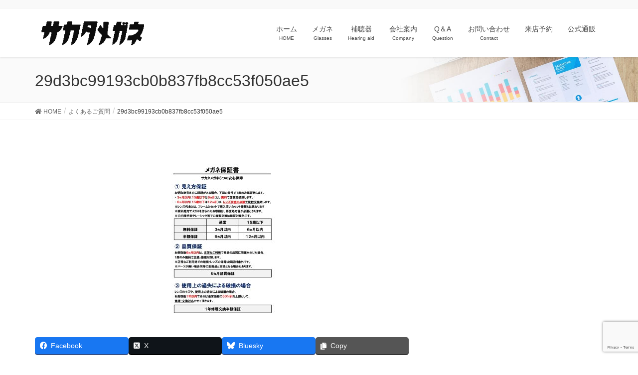

--- FILE ---
content_type: text/html; charset=UTF-8
request_url: https://sakataglasses.com/faq/29d3bc99193cb0b837fb8cc53f050ae5-2/
body_size: 78555
content:
<!DOCTYPE html>
<html dir="ltr" lang="ja" prefix="og: https://ogp.me/ns#">
<head>
<meta charset="utf-8">
<meta http-equiv="X-UA-Compatible" content="IE=edge">
<meta name="viewport" content="width=device-width, initial-scale=1">
<!-- Google tag (gtag.js) --><script async src="https://www.googletagmanager.com/gtag/js?id=UA-71728548-1"></script><script>window.dataLayer = window.dataLayer || [];function gtag(){dataLayer.push(arguments);}gtag('js', new Date());gtag('config', 'UA-71728548-1');</script>
<title>29d3bc99193cb0b837fb8cc53f050ae5 | サカタメガネ - 行田のメガネ補聴器専門店</title>

		<!-- All in One SEO 4.9.3 - aioseo.com -->
	<meta name="robots" content="max-image-preview:large" />
	<link rel="canonical" href="https://sakataglasses.com/faq/29d3bc99193cb0b837fb8cc53f050ae5-2/" />
	<meta name="generator" content="All in One SEO (AIOSEO) 4.9.3" />
		<meta property="og:locale" content="ja_JP" />
		<meta property="og:site_name" content="サカタメガネ - 行田のメガネ補聴器専門店 |" />
		<meta property="og:type" content="article" />
		<meta property="og:title" content="29d3bc99193cb0b837fb8cc53f050ae5 | サカタメガネ - 行田のメガネ補聴器専門店" />
		<meta property="og:url" content="https://sakataglasses.com/faq/29d3bc99193cb0b837fb8cc53f050ae5-2/" />
		<meta property="article:published_time" content="2022-04-30T07:20:41+00:00" />
		<meta property="article:modified_time" content="2022-04-30T07:20:41+00:00" />
		<meta name="twitter:card" content="summary" />
		<meta name="twitter:title" content="29d3bc99193cb0b837fb8cc53f050ae5 | サカタメガネ - 行田のメガネ補聴器専門店" />
		<script type="application/ld+json" class="aioseo-schema">
			{"@context":"https:\/\/schema.org","@graph":[{"@type":"BreadcrumbList","@id":"https:\/\/sakataglasses.com\/faq\/29d3bc99193cb0b837fb8cc53f050ae5-2\/#breadcrumblist","itemListElement":[{"@type":"ListItem","@id":"https:\/\/sakataglasses.com#listItem","position":1,"name":"\u30db\u30fc\u30e0","item":"https:\/\/sakataglasses.com","nextItem":{"@type":"ListItem","@id":"https:\/\/sakataglasses.com\/faq\/29d3bc99193cb0b837fb8cc53f050ae5-2\/#listItem","name":"29d3bc99193cb0b837fb8cc53f050ae5"}},{"@type":"ListItem","@id":"https:\/\/sakataglasses.com\/faq\/29d3bc99193cb0b837fb8cc53f050ae5-2\/#listItem","position":2,"name":"29d3bc99193cb0b837fb8cc53f050ae5","previousItem":{"@type":"ListItem","@id":"https:\/\/sakataglasses.com#listItem","name":"\u30db\u30fc\u30e0"}}]},{"@type":"ItemPage","@id":"https:\/\/sakataglasses.com\/faq\/29d3bc99193cb0b837fb8cc53f050ae5-2\/#itempage","url":"https:\/\/sakataglasses.com\/faq\/29d3bc99193cb0b837fb8cc53f050ae5-2\/","name":"29d3bc99193cb0b837fb8cc53f050ae5 | \u30b5\u30ab\u30bf\u30e1\u30ac\u30cd - \u884c\u7530\u306e\u30e1\u30ac\u30cd\u88dc\u8074\u5668\u5c02\u9580\u5e97","inLanguage":"ja","isPartOf":{"@id":"https:\/\/sakataglasses.com\/#website"},"breadcrumb":{"@id":"https:\/\/sakataglasses.com\/faq\/29d3bc99193cb0b837fb8cc53f050ae5-2\/#breadcrumblist"},"author":{"@id":"https:\/\/sakataglasses.com\/author\/sakataglasses\/#author"},"creator":{"@id":"https:\/\/sakataglasses.com\/author\/sakataglasses\/#author"},"datePublished":"2022-04-30T16:20:41+09:00","dateModified":"2022-04-30T16:20:41+09:00"},{"@type":"Organization","@id":"https:\/\/sakataglasses.com\/#organization","name":"\u30b5\u30ab\u30bf\u30e1\u30ac\u30cd - \u884c\u7530\u306e\u30e1\u30ac\u30cd\u88dc\u8074\u5668\u5c02\u9580\u5e97","url":"https:\/\/sakataglasses.com\/"},{"@type":"Person","@id":"https:\/\/sakataglasses.com\/author\/sakataglasses\/#author","url":"https:\/\/sakataglasses.com\/author\/sakataglasses\/","name":"sakataglasses","image":{"@type":"ImageObject","@id":"https:\/\/sakataglasses.com\/faq\/29d3bc99193cb0b837fb8cc53f050ae5-2\/#authorImage","url":"https:\/\/secure.gravatar.com\/avatar\/c012e90549dcc6e7c9be4be14ffadd280eba44073ba32834769eb6df3f2b858b?s=96&d=mm&r=g","width":96,"height":96,"caption":"sakataglasses"}},{"@type":"WebSite","@id":"https:\/\/sakataglasses.com\/#website","url":"https:\/\/sakataglasses.com\/","name":"\u30b5\u30ab\u30bf\u30e1\u30ac\u30cd - \u884c\u7530\u306e\u30e1\u30ac\u30cd\u88dc\u8074\u5668\u5c02\u9580\u5e97","inLanguage":"ja","publisher":{"@id":"https:\/\/sakataglasses.com\/#organization"}}]}
		</script>
		<!-- All in One SEO -->

<link rel="alternate" type="application/rss+xml" title="サカタメガネ - 行田のメガネ補聴器専門店 &raquo; フィード" href="https://sakataglasses.com/feed/" />
<link rel="alternate" type="application/rss+xml" title="サカタメガネ - 行田のメガネ補聴器専門店 &raquo; コメントフィード" href="https://sakataglasses.com/comments/feed/" />
<link rel="alternate" type="application/rss+xml" title="サカタメガネ - 行田のメガネ補聴器専門店 &raquo; 29d3bc99193cb0b837fb8cc53f050ae5 のコメントのフィード" href="https://sakataglasses.com/faq/29d3bc99193cb0b837fb8cc53f050ae5-2/feed/" />
<link rel="alternate" title="oEmbed (JSON)" type="application/json+oembed" href="https://sakataglasses.com/wp-json/oembed/1.0/embed?url=https%3A%2F%2Fsakataglasses.com%2Ffaq%2F29d3bc99193cb0b837fb8cc53f050ae5-2%2F" />
<link rel="alternate" title="oEmbed (XML)" type="text/xml+oembed" href="https://sakataglasses.com/wp-json/oembed/1.0/embed?url=https%3A%2F%2Fsakataglasses.com%2Ffaq%2F29d3bc99193cb0b837fb8cc53f050ae5-2%2F&#038;format=xml" />
<meta name="description" content="" /><style id='wp-img-auto-sizes-contain-inline-css' type='text/css'>
img:is([sizes=auto i],[sizes^="auto," i]){contain-intrinsic-size:3000px 1500px}
/*# sourceURL=wp-img-auto-sizes-contain-inline-css */
</style>
<link rel='stylesheet' id='vkExUnit_common_style-css' href='https://sakataglasses.com/wp-content/plugins/vk-all-in-one-expansion-unit/assets/css/vkExUnit_style.css?ver=9.113.0.1' type='text/css' media='all' />
<style id='vkExUnit_common_style-inline-css' type='text/css'>
:root {--ver_page_top_button_url:url(https://sakataglasses.com/wp-content/plugins/vk-all-in-one-expansion-unit/assets/images/to-top-btn-icon.svg);}@font-face {font-weight: normal;font-style: normal;font-family: "vk_sns";src: url("https://sakataglasses.com/wp-content/plugins/vk-all-in-one-expansion-unit/inc/sns/icons/fonts/vk_sns.eot?-bq20cj");src: url("https://sakataglasses.com/wp-content/plugins/vk-all-in-one-expansion-unit/inc/sns/icons/fonts/vk_sns.eot?#iefix-bq20cj") format("embedded-opentype"),url("https://sakataglasses.com/wp-content/plugins/vk-all-in-one-expansion-unit/inc/sns/icons/fonts/vk_sns.woff?-bq20cj") format("woff"),url("https://sakataglasses.com/wp-content/plugins/vk-all-in-one-expansion-unit/inc/sns/icons/fonts/vk_sns.ttf?-bq20cj") format("truetype"),url("https://sakataglasses.com/wp-content/plugins/vk-all-in-one-expansion-unit/inc/sns/icons/fonts/vk_sns.svg?-bq20cj#vk_sns") format("svg");}
.veu_promotion-alert__content--text {border: 1px solid rgba(0,0,0,0.125);padding: 0.5em 1em;border-radius: var(--vk-size-radius);margin-bottom: var(--vk-margin-block-bottom);font-size: 0.875rem;}/* Alert Content部分に段落タグを入れた場合に最後の段落の余白を0にする */.veu_promotion-alert__content--text p:last-of-type{margin-bottom:0;margin-top: 0;}
/*# sourceURL=vkExUnit_common_style-inline-css */
</style>
<style id='wp-emoji-styles-inline-css' type='text/css'>

	img.wp-smiley, img.emoji {
		display: inline !important;
		border: none !important;
		box-shadow: none !important;
		height: 1em !important;
		width: 1em !important;
		margin: 0 0.07em !important;
		vertical-align: -0.1em !important;
		background: none !important;
		padding: 0 !important;
	}
/*# sourceURL=wp-emoji-styles-inline-css */
</style>
<style id='wp-block-library-inline-css' type='text/css'>
:root{--wp-block-synced-color:#7a00df;--wp-block-synced-color--rgb:122,0,223;--wp-bound-block-color:var(--wp-block-synced-color);--wp-editor-canvas-background:#ddd;--wp-admin-theme-color:#007cba;--wp-admin-theme-color--rgb:0,124,186;--wp-admin-theme-color-darker-10:#006ba1;--wp-admin-theme-color-darker-10--rgb:0,107,160.5;--wp-admin-theme-color-darker-20:#005a87;--wp-admin-theme-color-darker-20--rgb:0,90,135;--wp-admin-border-width-focus:2px}@media (min-resolution:192dpi){:root{--wp-admin-border-width-focus:1.5px}}.wp-element-button{cursor:pointer}:root .has-very-light-gray-background-color{background-color:#eee}:root .has-very-dark-gray-background-color{background-color:#313131}:root .has-very-light-gray-color{color:#eee}:root .has-very-dark-gray-color{color:#313131}:root .has-vivid-green-cyan-to-vivid-cyan-blue-gradient-background{background:linear-gradient(135deg,#00d084,#0693e3)}:root .has-purple-crush-gradient-background{background:linear-gradient(135deg,#34e2e4,#4721fb 50%,#ab1dfe)}:root .has-hazy-dawn-gradient-background{background:linear-gradient(135deg,#faaca8,#dad0ec)}:root .has-subdued-olive-gradient-background{background:linear-gradient(135deg,#fafae1,#67a671)}:root .has-atomic-cream-gradient-background{background:linear-gradient(135deg,#fdd79a,#004a59)}:root .has-nightshade-gradient-background{background:linear-gradient(135deg,#330968,#31cdcf)}:root .has-midnight-gradient-background{background:linear-gradient(135deg,#020381,#2874fc)}:root{--wp--preset--font-size--normal:16px;--wp--preset--font-size--huge:42px}.has-regular-font-size{font-size:1em}.has-larger-font-size{font-size:2.625em}.has-normal-font-size{font-size:var(--wp--preset--font-size--normal)}.has-huge-font-size{font-size:var(--wp--preset--font-size--huge)}.has-text-align-center{text-align:center}.has-text-align-left{text-align:left}.has-text-align-right{text-align:right}.has-fit-text{white-space:nowrap!important}#end-resizable-editor-section{display:none}.aligncenter{clear:both}.items-justified-left{justify-content:flex-start}.items-justified-center{justify-content:center}.items-justified-right{justify-content:flex-end}.items-justified-space-between{justify-content:space-between}.screen-reader-text{border:0;clip-path:inset(50%);height:1px;margin:-1px;overflow:hidden;padding:0;position:absolute;width:1px;word-wrap:normal!important}.screen-reader-text:focus{background-color:#ddd;clip-path:none;color:#444;display:block;font-size:1em;height:auto;left:5px;line-height:normal;padding:15px 23px 14px;text-decoration:none;top:5px;width:auto;z-index:100000}html :where(.has-border-color){border-style:solid}html :where([style*=border-top-color]){border-top-style:solid}html :where([style*=border-right-color]){border-right-style:solid}html :where([style*=border-bottom-color]){border-bottom-style:solid}html :where([style*=border-left-color]){border-left-style:solid}html :where([style*=border-width]){border-style:solid}html :where([style*=border-top-width]){border-top-style:solid}html :where([style*=border-right-width]){border-right-style:solid}html :where([style*=border-bottom-width]){border-bottom-style:solid}html :where([style*=border-left-width]){border-left-style:solid}html :where(img[class*=wp-image-]){height:auto;max-width:100%}:where(figure){margin:0 0 1em}html :where(.is-position-sticky){--wp-admin--admin-bar--position-offset:var(--wp-admin--admin-bar--height,0px)}@media screen and (max-width:600px){html :where(.is-position-sticky){--wp-admin--admin-bar--position-offset:0px}}
.vk-cols--reverse{flex-direction:row-reverse}.vk-cols--hasbtn{margin-bottom:0}.vk-cols--hasbtn>.row>.vk_gridColumn_item,.vk-cols--hasbtn>.wp-block-column{position:relative;padding-bottom:3em}.vk-cols--hasbtn>.row>.vk_gridColumn_item>.wp-block-buttons,.vk-cols--hasbtn>.row>.vk_gridColumn_item>.vk_button,.vk-cols--hasbtn>.wp-block-column>.wp-block-buttons,.vk-cols--hasbtn>.wp-block-column>.vk_button{position:absolute;bottom:0;width:100%}.vk-cols--fit.wp-block-columns{gap:0}.vk-cols--fit.wp-block-columns,.vk-cols--fit.wp-block-columns:not(.is-not-stacked-on-mobile){margin-top:0;margin-bottom:0;justify-content:space-between}.vk-cols--fit.wp-block-columns>.wp-block-column *:last-child,.vk-cols--fit.wp-block-columns:not(.is-not-stacked-on-mobile)>.wp-block-column *:last-child{margin-bottom:0}.vk-cols--fit.wp-block-columns>.wp-block-column>.wp-block-cover,.vk-cols--fit.wp-block-columns:not(.is-not-stacked-on-mobile)>.wp-block-column>.wp-block-cover{margin-top:0}.vk-cols--fit.wp-block-columns.has-background,.vk-cols--fit.wp-block-columns:not(.is-not-stacked-on-mobile).has-background{padding:0}@media(max-width: 599px){.vk-cols--fit.wp-block-columns:not(.has-background)>.wp-block-column:not(.has-background),.vk-cols--fit.wp-block-columns:not(.is-not-stacked-on-mobile):not(.has-background)>.wp-block-column:not(.has-background){padding-left:0 !important;padding-right:0 !important}}@media(min-width: 782px){.vk-cols--fit.wp-block-columns .block-editor-block-list__block.wp-block-column:not(:first-child),.vk-cols--fit.wp-block-columns>.wp-block-column:not(:first-child),.vk-cols--fit.wp-block-columns:not(.is-not-stacked-on-mobile) .block-editor-block-list__block.wp-block-column:not(:first-child),.vk-cols--fit.wp-block-columns:not(.is-not-stacked-on-mobile)>.wp-block-column:not(:first-child){margin-left:0}}@media(min-width: 600px)and (max-width: 781px){.vk-cols--fit.wp-block-columns .wp-block-column:nth-child(2n),.vk-cols--fit.wp-block-columns:not(.is-not-stacked-on-mobile) .wp-block-column:nth-child(2n){margin-left:0}.vk-cols--fit.wp-block-columns .wp-block-column:not(:only-child),.vk-cols--fit.wp-block-columns:not(.is-not-stacked-on-mobile) .wp-block-column:not(:only-child){flex-basis:50% !important}}.vk-cols--fit--gap1.wp-block-columns{gap:1px}@media(min-width: 600px)and (max-width: 781px){.vk-cols--fit--gap1.wp-block-columns .wp-block-column:not(:only-child){flex-basis:calc(50% - 1px) !important}}.vk-cols--fit.vk-cols--grid>.block-editor-block-list__block,.vk-cols--fit.vk-cols--grid>.wp-block-column,.vk-cols--fit.vk-cols--grid:not(.is-not-stacked-on-mobile)>.block-editor-block-list__block,.vk-cols--fit.vk-cols--grid:not(.is-not-stacked-on-mobile)>.wp-block-column{flex-basis:50%;box-sizing:border-box}@media(max-width: 599px){.vk-cols--fit.vk-cols--grid.vk-cols--grid--alignfull>.wp-block-column:nth-child(2)>.wp-block-cover,.vk-cols--fit.vk-cols--grid.vk-cols--grid--alignfull>.wp-block-column:nth-child(2)>.vk_outer,.vk-cols--fit.vk-cols--grid:not(.is-not-stacked-on-mobile).vk-cols--grid--alignfull>.wp-block-column:nth-child(2)>.wp-block-cover,.vk-cols--fit.vk-cols--grid:not(.is-not-stacked-on-mobile).vk-cols--grid--alignfull>.wp-block-column:nth-child(2)>.vk_outer{width:100vw;margin-right:calc((100% - 100vw)/2);margin-left:calc((100% - 100vw)/2)}}@media(min-width: 600px){.vk-cols--fit.vk-cols--grid.vk-cols--grid--alignfull>.wp-block-column:nth-child(2)>.wp-block-cover,.vk-cols--fit.vk-cols--grid.vk-cols--grid--alignfull>.wp-block-column:nth-child(2)>.vk_outer,.vk-cols--fit.vk-cols--grid:not(.is-not-stacked-on-mobile).vk-cols--grid--alignfull>.wp-block-column:nth-child(2)>.wp-block-cover,.vk-cols--fit.vk-cols--grid:not(.is-not-stacked-on-mobile).vk-cols--grid--alignfull>.wp-block-column:nth-child(2)>.vk_outer{margin-right:calc(100% - 50vw);width:50vw}}@media(min-width: 600px){.vk-cols--fit.vk-cols--grid.vk-cols--grid--alignfull.vk-cols--reverse>.wp-block-column,.vk-cols--fit.vk-cols--grid:not(.is-not-stacked-on-mobile).vk-cols--grid--alignfull.vk-cols--reverse>.wp-block-column{margin-left:0;margin-right:0}.vk-cols--fit.vk-cols--grid.vk-cols--grid--alignfull.vk-cols--reverse>.wp-block-column:nth-child(2)>.wp-block-cover,.vk-cols--fit.vk-cols--grid.vk-cols--grid--alignfull.vk-cols--reverse>.wp-block-column:nth-child(2)>.vk_outer,.vk-cols--fit.vk-cols--grid:not(.is-not-stacked-on-mobile).vk-cols--grid--alignfull.vk-cols--reverse>.wp-block-column:nth-child(2)>.wp-block-cover,.vk-cols--fit.vk-cols--grid:not(.is-not-stacked-on-mobile).vk-cols--grid--alignfull.vk-cols--reverse>.wp-block-column:nth-child(2)>.vk_outer{margin-left:calc(100% - 50vw)}}.vk-cols--menu h2,.vk-cols--menu h3,.vk-cols--menu h4,.vk-cols--menu h5{margin-bottom:.2em;text-shadow:#000 0 0 10px}.vk-cols--menu h2:first-child,.vk-cols--menu h3:first-child,.vk-cols--menu h4:first-child,.vk-cols--menu h5:first-child{margin-top:0}.vk-cols--menu p{margin-bottom:1rem;text-shadow:#000 0 0 10px}.vk-cols--menu .wp-block-cover__inner-container:last-child{margin-bottom:0}.vk-cols--fitbnrs .wp-block-column .wp-block-cover:hover img{filter:unset}.vk-cols--fitbnrs .wp-block-column .wp-block-cover:hover{background-color:unset}.vk-cols--fitbnrs .wp-block-column .wp-block-cover:hover .wp-block-cover__image-background{filter:unset !important}.vk-cols--fitbnrs .wp-block-cover .wp-block-cover__inner-container{position:absolute;height:100%;width:100%}.vk-cols--fitbnrs .vk_button{height:100%;margin:0}.vk-cols--fitbnrs .vk_button .vk_button_btn,.vk-cols--fitbnrs .vk_button .btn{height:100%;width:100%;border:none;box-shadow:none;background-color:unset !important;transition:unset}.vk-cols--fitbnrs .vk_button .vk_button_btn:hover,.vk-cols--fitbnrs .vk_button .btn:hover{transition:unset}.vk-cols--fitbnrs .vk_button .vk_button_btn:after,.vk-cols--fitbnrs .vk_button .btn:after{border:none}.vk-cols--fitbnrs .vk_button .vk_button_link_txt{width:100%;position:absolute;top:50%;left:50%;transform:translateY(-50%) translateX(-50%);font-size:2rem;text-shadow:#000 0 0 10px}.vk-cols--fitbnrs .vk_button .vk_button_link_subCaption{width:100%;position:absolute;top:calc(50% + 2.2em);left:50%;transform:translateY(-50%) translateX(-50%);text-shadow:#000 0 0 10px}@media(min-width: 992px){.vk-cols--media.wp-block-columns{gap:3rem}}.vk-fit-map figure{margin-bottom:0}.vk-fit-map iframe{position:relative;margin-bottom:0;display:block;max-height:400px;width:100vw}.vk-fit-map:is(.alignfull,.alignwide) div{max-width:100%}.vk-table--th--width25 :where(tr>*:first-child){width:25%}.vk-table--th--width30 :where(tr>*:first-child){width:30%}.vk-table--th--width35 :where(tr>*:first-child){width:35%}.vk-table--th--width40 :where(tr>*:first-child){width:40%}.vk-table--th--bg-bright :where(tr>*:first-child){background-color:var(--wp--preset--color--bg-secondary, rgba(0, 0, 0, 0.05))}@media(max-width: 599px){.vk-table--mobile-block :is(th,td){width:100%;display:block}.vk-table--mobile-block.wp-block-table table :is(th,td){border-top:none}}.vk-table--width--th25 :where(tr>*:first-child){width:25%}.vk-table--width--th30 :where(tr>*:first-child){width:30%}.vk-table--width--th35 :where(tr>*:first-child){width:35%}.vk-table--width--th40 :where(tr>*:first-child){width:40%}.no-margin{margin:0}@media(max-width: 599px){.wp-block-image.vk-aligncenter--mobile>.alignright{float:none;margin-left:auto;margin-right:auto}.vk-no-padding-horizontal--mobile{padding-left:0 !important;padding-right:0 !important}}
/* VK Color Palettes */

/*# sourceURL=wp-block-library-inline-css */
</style><style id='wp-block-paragraph-inline-css' type='text/css'>
.is-small-text{font-size:.875em}.is-regular-text{font-size:1em}.is-large-text{font-size:2.25em}.is-larger-text{font-size:3em}.has-drop-cap:not(:focus):first-letter{float:left;font-size:8.4em;font-style:normal;font-weight:100;line-height:.68;margin:.05em .1em 0 0;text-transform:uppercase}body.rtl .has-drop-cap:not(:focus):first-letter{float:none;margin-left:.1em}p.has-drop-cap.has-background{overflow:hidden}:root :where(p.has-background){padding:1.25em 2.375em}:where(p.has-text-color:not(.has-link-color)) a{color:inherit}p.has-text-align-left[style*="writing-mode:vertical-lr"],p.has-text-align-right[style*="writing-mode:vertical-rl"]{rotate:180deg}
/*# sourceURL=https://sakataglasses.com/wp-includes/blocks/paragraph/style.min.css */
</style>
<style id='global-styles-inline-css' type='text/css'>
:root{--wp--preset--aspect-ratio--square: 1;--wp--preset--aspect-ratio--4-3: 4/3;--wp--preset--aspect-ratio--3-4: 3/4;--wp--preset--aspect-ratio--3-2: 3/2;--wp--preset--aspect-ratio--2-3: 2/3;--wp--preset--aspect-ratio--16-9: 16/9;--wp--preset--aspect-ratio--9-16: 9/16;--wp--preset--color--black: #000000;--wp--preset--color--cyan-bluish-gray: #abb8c3;--wp--preset--color--white: #ffffff;--wp--preset--color--pale-pink: #f78da7;--wp--preset--color--vivid-red: #cf2e2e;--wp--preset--color--luminous-vivid-orange: #ff6900;--wp--preset--color--luminous-vivid-amber: #fcb900;--wp--preset--color--light-green-cyan: #7bdcb5;--wp--preset--color--vivid-green-cyan: #00d084;--wp--preset--color--pale-cyan-blue: #8ed1fc;--wp--preset--color--vivid-cyan-blue: #0693e3;--wp--preset--color--vivid-purple: #9b51e0;--wp--preset--gradient--vivid-cyan-blue-to-vivid-purple: linear-gradient(135deg,rgb(6,147,227) 0%,rgb(155,81,224) 100%);--wp--preset--gradient--light-green-cyan-to-vivid-green-cyan: linear-gradient(135deg,rgb(122,220,180) 0%,rgb(0,208,130) 100%);--wp--preset--gradient--luminous-vivid-amber-to-luminous-vivid-orange: linear-gradient(135deg,rgb(252,185,0) 0%,rgb(255,105,0) 100%);--wp--preset--gradient--luminous-vivid-orange-to-vivid-red: linear-gradient(135deg,rgb(255,105,0) 0%,rgb(207,46,46) 100%);--wp--preset--gradient--very-light-gray-to-cyan-bluish-gray: linear-gradient(135deg,rgb(238,238,238) 0%,rgb(169,184,195) 100%);--wp--preset--gradient--cool-to-warm-spectrum: linear-gradient(135deg,rgb(74,234,220) 0%,rgb(151,120,209) 20%,rgb(207,42,186) 40%,rgb(238,44,130) 60%,rgb(251,105,98) 80%,rgb(254,248,76) 100%);--wp--preset--gradient--blush-light-purple: linear-gradient(135deg,rgb(255,206,236) 0%,rgb(152,150,240) 100%);--wp--preset--gradient--blush-bordeaux: linear-gradient(135deg,rgb(254,205,165) 0%,rgb(254,45,45) 50%,rgb(107,0,62) 100%);--wp--preset--gradient--luminous-dusk: linear-gradient(135deg,rgb(255,203,112) 0%,rgb(199,81,192) 50%,rgb(65,88,208) 100%);--wp--preset--gradient--pale-ocean: linear-gradient(135deg,rgb(255,245,203) 0%,rgb(182,227,212) 50%,rgb(51,167,181) 100%);--wp--preset--gradient--electric-grass: linear-gradient(135deg,rgb(202,248,128) 0%,rgb(113,206,126) 100%);--wp--preset--gradient--midnight: linear-gradient(135deg,rgb(2,3,129) 0%,rgb(40,116,252) 100%);--wp--preset--font-size--small: 13px;--wp--preset--font-size--medium: 20px;--wp--preset--font-size--large: 36px;--wp--preset--font-size--x-large: 42px;--wp--preset--spacing--20: 0.44rem;--wp--preset--spacing--30: 0.67rem;--wp--preset--spacing--40: 1rem;--wp--preset--spacing--50: 1.5rem;--wp--preset--spacing--60: 2.25rem;--wp--preset--spacing--70: 3.38rem;--wp--preset--spacing--80: 5.06rem;--wp--preset--shadow--natural: 6px 6px 9px rgba(0, 0, 0, 0.2);--wp--preset--shadow--deep: 12px 12px 50px rgba(0, 0, 0, 0.4);--wp--preset--shadow--sharp: 6px 6px 0px rgba(0, 0, 0, 0.2);--wp--preset--shadow--outlined: 6px 6px 0px -3px rgb(255, 255, 255), 6px 6px rgb(0, 0, 0);--wp--preset--shadow--crisp: 6px 6px 0px rgb(0, 0, 0);}:where(.is-layout-flex){gap: 0.5em;}:where(.is-layout-grid){gap: 0.5em;}body .is-layout-flex{display: flex;}.is-layout-flex{flex-wrap: wrap;align-items: center;}.is-layout-flex > :is(*, div){margin: 0;}body .is-layout-grid{display: grid;}.is-layout-grid > :is(*, div){margin: 0;}:where(.wp-block-columns.is-layout-flex){gap: 2em;}:where(.wp-block-columns.is-layout-grid){gap: 2em;}:where(.wp-block-post-template.is-layout-flex){gap: 1.25em;}:where(.wp-block-post-template.is-layout-grid){gap: 1.25em;}.has-black-color{color: var(--wp--preset--color--black) !important;}.has-cyan-bluish-gray-color{color: var(--wp--preset--color--cyan-bluish-gray) !important;}.has-white-color{color: var(--wp--preset--color--white) !important;}.has-pale-pink-color{color: var(--wp--preset--color--pale-pink) !important;}.has-vivid-red-color{color: var(--wp--preset--color--vivid-red) !important;}.has-luminous-vivid-orange-color{color: var(--wp--preset--color--luminous-vivid-orange) !important;}.has-luminous-vivid-amber-color{color: var(--wp--preset--color--luminous-vivid-amber) !important;}.has-light-green-cyan-color{color: var(--wp--preset--color--light-green-cyan) !important;}.has-vivid-green-cyan-color{color: var(--wp--preset--color--vivid-green-cyan) !important;}.has-pale-cyan-blue-color{color: var(--wp--preset--color--pale-cyan-blue) !important;}.has-vivid-cyan-blue-color{color: var(--wp--preset--color--vivid-cyan-blue) !important;}.has-vivid-purple-color{color: var(--wp--preset--color--vivid-purple) !important;}.has-black-background-color{background-color: var(--wp--preset--color--black) !important;}.has-cyan-bluish-gray-background-color{background-color: var(--wp--preset--color--cyan-bluish-gray) !important;}.has-white-background-color{background-color: var(--wp--preset--color--white) !important;}.has-pale-pink-background-color{background-color: var(--wp--preset--color--pale-pink) !important;}.has-vivid-red-background-color{background-color: var(--wp--preset--color--vivid-red) !important;}.has-luminous-vivid-orange-background-color{background-color: var(--wp--preset--color--luminous-vivid-orange) !important;}.has-luminous-vivid-amber-background-color{background-color: var(--wp--preset--color--luminous-vivid-amber) !important;}.has-light-green-cyan-background-color{background-color: var(--wp--preset--color--light-green-cyan) !important;}.has-vivid-green-cyan-background-color{background-color: var(--wp--preset--color--vivid-green-cyan) !important;}.has-pale-cyan-blue-background-color{background-color: var(--wp--preset--color--pale-cyan-blue) !important;}.has-vivid-cyan-blue-background-color{background-color: var(--wp--preset--color--vivid-cyan-blue) !important;}.has-vivid-purple-background-color{background-color: var(--wp--preset--color--vivid-purple) !important;}.has-black-border-color{border-color: var(--wp--preset--color--black) !important;}.has-cyan-bluish-gray-border-color{border-color: var(--wp--preset--color--cyan-bluish-gray) !important;}.has-white-border-color{border-color: var(--wp--preset--color--white) !important;}.has-pale-pink-border-color{border-color: var(--wp--preset--color--pale-pink) !important;}.has-vivid-red-border-color{border-color: var(--wp--preset--color--vivid-red) !important;}.has-luminous-vivid-orange-border-color{border-color: var(--wp--preset--color--luminous-vivid-orange) !important;}.has-luminous-vivid-amber-border-color{border-color: var(--wp--preset--color--luminous-vivid-amber) !important;}.has-light-green-cyan-border-color{border-color: var(--wp--preset--color--light-green-cyan) !important;}.has-vivid-green-cyan-border-color{border-color: var(--wp--preset--color--vivid-green-cyan) !important;}.has-pale-cyan-blue-border-color{border-color: var(--wp--preset--color--pale-cyan-blue) !important;}.has-vivid-cyan-blue-border-color{border-color: var(--wp--preset--color--vivid-cyan-blue) !important;}.has-vivid-purple-border-color{border-color: var(--wp--preset--color--vivid-purple) !important;}.has-vivid-cyan-blue-to-vivid-purple-gradient-background{background: var(--wp--preset--gradient--vivid-cyan-blue-to-vivid-purple) !important;}.has-light-green-cyan-to-vivid-green-cyan-gradient-background{background: var(--wp--preset--gradient--light-green-cyan-to-vivid-green-cyan) !important;}.has-luminous-vivid-amber-to-luminous-vivid-orange-gradient-background{background: var(--wp--preset--gradient--luminous-vivid-amber-to-luminous-vivid-orange) !important;}.has-luminous-vivid-orange-to-vivid-red-gradient-background{background: var(--wp--preset--gradient--luminous-vivid-orange-to-vivid-red) !important;}.has-very-light-gray-to-cyan-bluish-gray-gradient-background{background: var(--wp--preset--gradient--very-light-gray-to-cyan-bluish-gray) !important;}.has-cool-to-warm-spectrum-gradient-background{background: var(--wp--preset--gradient--cool-to-warm-spectrum) !important;}.has-blush-light-purple-gradient-background{background: var(--wp--preset--gradient--blush-light-purple) !important;}.has-blush-bordeaux-gradient-background{background: var(--wp--preset--gradient--blush-bordeaux) !important;}.has-luminous-dusk-gradient-background{background: var(--wp--preset--gradient--luminous-dusk) !important;}.has-pale-ocean-gradient-background{background: var(--wp--preset--gradient--pale-ocean) !important;}.has-electric-grass-gradient-background{background: var(--wp--preset--gradient--electric-grass) !important;}.has-midnight-gradient-background{background: var(--wp--preset--gradient--midnight) !important;}.has-small-font-size{font-size: var(--wp--preset--font-size--small) !important;}.has-medium-font-size{font-size: var(--wp--preset--font-size--medium) !important;}.has-large-font-size{font-size: var(--wp--preset--font-size--large) !important;}.has-x-large-font-size{font-size: var(--wp--preset--font-size--x-large) !important;}
/*# sourceURL=global-styles-inline-css */
</style>

<style id='classic-theme-styles-inline-css' type='text/css'>
/*! This file is auto-generated */
.wp-block-button__link{color:#fff;background-color:#32373c;border-radius:9999px;box-shadow:none;text-decoration:none;padding:calc(.667em + 2px) calc(1.333em + 2px);font-size:1.125em}.wp-block-file__button{background:#32373c;color:#fff;text-decoration:none}
/*# sourceURL=/wp-includes/css/classic-themes.min.css */
</style>
<link rel='stylesheet' id='contact-form-7-css' href='https://sakataglasses.com/wp-content/plugins/contact-form-7/includes/css/styles.css?ver=6.1.4' type='text/css' media='all' />
<link rel='stylesheet' id='toc-screen-css' href='https://sakataglasses.com/wp-content/plugins/table-of-contents-plus/screen.min.css?ver=2411.1' type='text/css' media='all' />
<link rel='stylesheet' id='vk-swiper-style-css' href='https://sakataglasses.com/wp-content/plugins/vk-blocks-pro/inc/vk-swiper/package/assets/css/swiper-bundle.min.css?ver=6.8.0' type='text/css' media='all' />
<link rel='stylesheet' id='lightning-design-style-css' href='https://sakataglasses.com/wp-content/themes/lightning-pro/design-skin/origin/css/style.css?ver=8.11.2' type='text/css' media='all' />
<style id='lightning-design-style-inline-css' type='text/css'>
/* ltg common custom */:root {--vk-menu-acc-btn-border-color:#333;--vk-color-primary:#337ab7;--color-key:#337ab7;--color-key-dark:#2e6da4;}.bbp-submit-wrapper .button.submit { background-color:#2e6da4 ; }.bbp-submit-wrapper .button.submit:hover { background-color:#337ab7 ; }.veu_color_txt_key { color:#2e6da4 ; }.veu_color_bg_key { background-color:#2e6da4 ; }.veu_color_border_key { border-color:#2e6da4 ; }.btn-default { border-color:#337ab7;color:#337ab7;}.btn-default:focus,.btn-default:hover { border-color:#337ab7;background-color: #337ab7; }.wp-block-search__button,.btn-primary { background-color:#337ab7;border-color:#2e6da4; }.wp-block-search__button:focus,.wp-block-search__button:hover,.btn-primary:not(:disabled):not(.disabled):active,.btn-primary:focus,.btn-primary:hover { background-color:#2e6da4;border-color:#337ab7; }.btn-outline-primary { color : #337ab7 ; border-color:#337ab7; }.btn-outline-primary:not(:disabled):not(.disabled):active,.btn-outline-primary:focus,.btn-outline-primary:hover { color : #fff; background-color:#337ab7;border-color:#2e6da4; }a { color:#337ab7; }
.tagcloud a:before { font-family: "Font Awesome 5 Free";content: "\f02b";font-weight: bold; }
a { color:#2e6da4 ; }a:hover { color:#337ab7 ; }.page-header { background-color:#337ab7; }h1.entry-title:first-letter,.single h1.entry-title:first-letter { color:#337ab7; }h2,.mainSection-title { border-top-color:#337ab7; }h3:after,.subSection-title:after { border-bottom-color:#337ab7; }.media .media-body .media-heading a:hover { color:#337ab7; }ul.page-numbers li span.page-numbers.current,.page-link dl .post-page-numbers.current { background-color:#337ab7; }.pager li > a { border-color:#337ab7;color:#337ab7;}.pager li > a:hover { background-color:#337ab7;color:#fff;}footer { border-top-color:#337ab7; }dt { border-left-color:#337ab7; }@media (min-width: 768px){ ul.gMenu > li > a:after { border-bottom-color: #337ab7 ; }} /* @media (min-width: 768px) */
/* page header */:root{--vk-page-header-url : url(https://sakataglasses.com/wp-content/themes/lightning-pro/inc/vk-page-header/package/images/header-sample-biz.jpg);}@media ( max-width:575.98px ){:root{--vk-page-header-url : url(https://sakataglasses.com/wp-content/themes/lightning-pro/inc/vk-page-header/package/images/header-sample-biz.jpg);}}.page-header{ position:relative;color:#333;background: var(--vk-page-header-url, url(https://sakataglasses.com/wp-content/themes/lightning-pro/inc/vk-page-header/package/images/header-sample-biz.jpg) ) no-repeat 50% center;background-size: cover;}
.vk-campaign-text{background:#eab010;color:#fff;}.vk-campaign-text_btn,.vk-campaign-text_btn:link,.vk-campaign-text_btn:visited,.vk-campaign-text_btn:focus,.vk-campaign-text_btn:active{background:#fff;color:#4c4c4c;}a.vk-campaign-text_btn:hover{background:#eab010;color:#fff;}.vk-campaign-text_link,.vk-campaign-text_link:link,.vk-campaign-text_link:hover,.vk-campaign-text_link:visited,.vk-campaign-text_link:active,.vk-campaign-text_link:focus{color:#fff;}
/*# sourceURL=lightning-design-style-inline-css */
</style>
<link rel='stylesheet' id='veu-cta-css' href='https://sakataglasses.com/wp-content/plugins/vk-all-in-one-expansion-unit/inc/call-to-action/package/assets/css/style.css?ver=9.113.0.1' type='text/css' media='all' />
<link rel='stylesheet' id='vk-blocks-build-css-css' href='https://sakataglasses.com/wp-content/plugins/vk-blocks-pro/build/block-build.css?ver=1.34.1.0' type='text/css' media='all' />
<style id='vk-blocks-build-css-inline-css' type='text/css'>
:root {--vk_flow-arrow: url(https://sakataglasses.com/wp-content/plugins/vk-blocks-pro/inc/vk-blocks/images/arrow_bottom.svg);--vk_image-mask-wave01: url(https://sakataglasses.com/wp-content/plugins/vk-blocks-pro/inc/vk-blocks/images/wave01.svg);--vk_image-mask-wave02: url(https://sakataglasses.com/wp-content/plugins/vk-blocks-pro/inc/vk-blocks/images/wave02.svg);--vk_image-mask-wave03: url(https://sakataglasses.com/wp-content/plugins/vk-blocks-pro/inc/vk-blocks/images/wave03.svg);--vk_image-mask-wave04: url(https://sakataglasses.com/wp-content/plugins/vk-blocks-pro/inc/vk-blocks/images/wave04.svg);}

	:root {

		--vk-balloon-border-width:1px;

		--vk-balloon-speech-offset:-12px;
	}
	
/*# sourceURL=vk-blocks-build-css-inline-css */
</style>
<link rel='stylesheet' id='lightning-common-style-css' href='https://sakataglasses.com/wp-content/themes/lightning-pro/assets/css/common.css?ver=8.11.2' type='text/css' media='all' />
<style id='lightning-common-style-inline-css' type='text/css'>
/* vk-mobile-nav */:root {--vk-mobile-nav-menu-btn-bg-src: url("https://sakataglasses.com/wp-content/themes/lightning-pro/inc/vk-mobile-nav/package/images/vk-menu-btn-black.svg");--vk-mobile-nav-menu-btn-close-bg-src: url("https://sakataglasses.com/wp-content/themes/lightning-pro/inc/vk-mobile-nav/package/images/vk-menu-close-black.svg");--vk-menu-acc-icon-open-black-bg-src: url("https://sakataglasses.com/wp-content/themes/lightning-pro/inc/vk-mobile-nav/package/images/vk-menu-acc-icon-open-black.svg");--vk-menu-acc-icon-open-white-bg-src: url("https://sakataglasses.com/wp-content/themes/lightning-pro/inc/vk-mobile-nav/package/images/vk-menu-acc-icon-open-white.svg");--vk-menu-acc-icon-close-black-bg-src: url("https://sakataglasses.com/wp-content/themes/lightning-pro/inc/vk-mobile-nav/package/images/vk-menu-close-black.svg");--vk-menu-acc-icon-close-white-bg-src: url("https://sakataglasses.com/wp-content/themes/lightning-pro/inc/vk-mobile-nav/package/images/vk-menu-close-white.svg");}
/*# sourceURL=lightning-common-style-inline-css */
</style>
<link rel='stylesheet' id='lightning-theme-style-css' href='https://sakataglasses.com/wp-content/themes/lightning-pro/style.css?ver=8.11.2' type='text/css' media='all' />
<link rel='stylesheet' id='vk-media-posts-style-css' href='https://sakataglasses.com/wp-content/themes/lightning-pro/inc/media-posts/package/css/media-posts.css?ver=1.2' type='text/css' media='all' />
<link rel='stylesheet' id='vk-font-awesome-css' href='https://sakataglasses.com/wp-content/themes/lightning-pro/inc/font-awesome/package/versions/5/css/all.min.css?ver=5.13.0' type='text/css' media='all' />
<script type="text/javascript" src="https://sakataglasses.com/wp-includes/js/jquery/jquery.min.js?ver=3.7.1" id="jquery-core-js"></script>
<script type="text/javascript" src="https://sakataglasses.com/wp-includes/js/jquery/jquery-migrate.min.js?ver=3.4.1" id="jquery-migrate-js"></script>
<link rel="https://api.w.org/" href="https://sakataglasses.com/wp-json/" /><link rel="alternate" title="JSON" type="application/json" href="https://sakataglasses.com/wp-json/wp/v2/media/3247" /><link rel="EditURI" type="application/rsd+xml" title="RSD" href="https://sakataglasses.com/xmlrpc.php?rsd" />
<meta name="generator" content="WordPress 6.9" />
<link rel='shortlink' href='https://sakataglasses.com/?p=3247' />
<style id="lightning-color-custom-for-plugins" type="text/css">/* ltg theme common */.color_key_bg,.color_key_bg_hover:hover{background-color: #337ab7;}.color_key_txt,.color_key_txt_hover:hover{color: #337ab7;}.color_key_border,.color_key_border_hover:hover{border-color: #337ab7;}.color_key_dark_bg,.color_key_dark_bg_hover:hover{background-color: #2e6da4;}.color_key_dark_txt,.color_key_dark_txt_hover:hover{color: #2e6da4;}.color_key_dark_border,.color_key_dark_border_hover:hover{border-color: #2e6da4;}</style><!-- [ VK All in One Expansion Unit OGP ] -->
<meta property="og:site_name" content="サカタメガネ - 行田のメガネ補聴器専門店" />
<meta property="og:url" content="https://sakataglasses.com/faq/29d3bc99193cb0b837fb8cc53f050ae5-2/" />
<meta property="og:title" content="29d3bc99193cb0b837fb8cc53f050ae5 | サカタメガネ - 行田のメガネ補聴器専門店" />
<meta property="og:description" content="" />
<meta property="og:type" content="article" />
<!-- [ / VK All in One Expansion Unit OGP ] -->
<!-- [ VK All in One Expansion Unit twitter card ] -->
<meta name="twitter:card" content="summary_large_image">
<meta name="twitter:description" content="">
<meta name="twitter:title" content="29d3bc99193cb0b837fb8cc53f050ae5 | サカタメガネ - 行田のメガネ補聴器専門店">
<meta name="twitter:url" content="https://sakataglasses.com/faq/29d3bc99193cb0b837fb8cc53f050ae5-2/">
	<meta name="twitter:domain" content="sakataglasses.com">
	<meta name="twitter:site" content="@sakata_yoshi">
	<!-- [ / VK All in One Expansion Unit twitter card ] -->
	
</head>
<body class="attachment wp-singular attachment-template-default attachmentid-3247 attachment-jpeg wp-theme-lightning-pro vk-blocks device-pc fa_v5_css headfix header_height_changer post-name-29d3bc99193cb0b837fb8cc53f050ae5-2 post-type-attachment">
<a class="skip-link screen-reader-text" href="#main">コンテンツに移動</a>
<a class="skip-link screen-reader-text" href="#vk-mobile-nav">ナビゲーションに移動</a>
<header class="navbar siteHeader">
	<div class="headerTop" id="headerTop"><div class="container"><p class="headerTop_description"></p></div><!-- [ / .container ] --></div><!-- [ / #headerTop  ] -->	<div class="container siteHeadContainer">
		<div class="navbar-header">
						<p class="navbar-brand siteHeader_logo">
			<a href="https://sakataglasses.com/">
				<span><img src="https://sakataglasses.com/wp-content/uploads/2019/11/sakatamegane_logo.gif" alt="サカタメガネ - 行田のメガネ補聴器専門店" /></span>
			</a>
			</p>
					</div>

					<div id="gMenu_outer" class="gMenu_outer">
				<nav class="menu-headernavigation-container"><ul id="menu-headernavigation" class="menu nav gMenu"><li id="menu-item-939" class="menu-item menu-item-type-post_type menu-item-object-page menu-item-home"><a href="https://sakataglasses.com/"><strong class="gMenu_name">ホーム</strong><span class="gMenu_description">HOME</span></a></li>
<li id="menu-item-933" class="menu-item menu-item-type-post_type menu-item-object-page menu-item-has-children"><a href="https://sakataglasses.com/service/"><strong class="gMenu_name">メガネ</strong><span class="gMenu_description">Glasses</span></a>
<ul class="sub-menu">
	<li id="menu-item-2673" class="menu-item menu-item-type-post_type menu-item-object-page"><a href="https://sakataglasses.com/service/%e5%8f%96%e6%89%b1%e3%83%96%e3%83%a9%e3%83%b3%e3%83%89/">取扱ブランド</a></li>
	<li id="menu-item-3291" class="menu-item menu-item-type-post_type menu-item-object-page"><a href="https://sakataglasses.com/service/%e5%bc%b7%e5%ba%a6%e8%bf%91%e8%a6%96%e3%83%bb%e5%bc%b7%e5%ba%a6%e9%81%a0%e8%a6%96%e5%90%91%e3%81%8d%e3%83%a1%e3%82%ac%e3%83%8d%ef%bc%882022%e5%b9%b4%e7%89%88%ef%bc%89/">強度近視・強度遠視向きメガネ</a></li>
	<li id="menu-item-3027" class="menu-item menu-item-type-post_type menu-item-object-page"><a href="https://sakataglasses.com/service/%e4%bc%bc%e5%90%88%e3%81%86%e3%83%a1%e3%82%ac%e3%83%8d%e3%81%ae%e9%81%b8%e3%81%b3%e6%96%b9/">似合うメガネの選び方</a></li>
	<li id="menu-item-3294" class="menu-item menu-item-type-post_type menu-item-object-page"><a href="https://sakataglasses.com/service/%e3%82%b5%e3%82%ab%e3%82%bf%e3%83%a1%e3%82%ac%e3%83%8d%e3%81%ae%e7%b2%be%e5%af%86%e6%a4%9c%e7%9c%bc/">サカタメガネの精密検眼</a></li>
	<li id="menu-item-3345" class="menu-item menu-item-type-post_type menu-item-object-page menu-item-has-children"><a href="https://sakataglasses.com/%e5%81%8f%e5%85%89%e3%83%ac%e3%83%b3%e3%82%ba/">偏光レンズ</a>
	<ul class="sub-menu">
		<li id="menu-item-3421" class="menu-item menu-item-type-post_type menu-item-object-page"><a href="https://sakataglasses.com/rarts/">RARTS</a></li>
	</ul>
</li>
	<li id="menu-item-3478" class="menu-item menu-item-type-post_type menu-item-object-page"><a href="https://sakataglasses.com/%e8%aa%bf%e5%85%89%e3%83%ac%e3%83%b3%e3%82%ba/">調光レンズ</a></li>
	<li id="menu-item-3040" class="menu-item menu-item-type-post_type menu-item-object-page"><a href="https://sakataglasses.com/service/%e6%b2%bb%e7%99%82%e7%94%a8%e5%ad%90%e4%be%9b%e7%9c%bc%e9%8f%a1%e3%81%ae%e4%bf%9d%e9%99%ba%e9%81%a9%e7%94%a8%e3%83%bb%e5%8a%a9%e6%88%90%e9%87%91%e3%81%ab%e3%81%a4%e3%81%84%e3%81%a6/">子供眼鏡の助成金</a></li>
	<li id="menu-item-2690" class="menu-item menu-item-type-post_type menu-item-object-page"><a href="https://sakataglasses.com/service/%e3%83%95%e3%82%a3%e3%83%83%e3%83%86%e3%82%a3%e3%83%b3%e3%82%b0%e3%81%ae%e9%87%8d%e8%a6%81%e6%80%a7/">フィッティングの重要性</a></li>
	<li id="menu-item-2800" class="menu-item menu-item-type-post_type menu-item-object-page"><a href="https://sakataglasses.com/service/%e3%83%94%e3%83%b3%e3%83%88%e8%aa%bf%e7%af%80%e3%82%af%e3%83%aa%e3%83%83%e3%83%97%e3%82%aa%e3%83%b3/">ピント調節クリップオン</a></li>
	<li id="menu-item-2763" class="menu-item menu-item-type-post_type menu-item-object-page"><a href="https://sakataglasses.com/service/%e3%82%aa%e3%83%bc%e3%83%80%e3%83%bc%e5%81%8f%e5%85%89%e3%82%af%e3%83%aa%e3%83%83%e3%83%97%e3%82%aa%e3%83%b3/">オーダー偏光クリップオン</a></li>
	<li id="menu-item-3600" class="menu-item menu-item-type-post_type menu-item-object-page"><a href="https://sakataglasses.com/%e8%bb%8a%e3%81%84%e3%81%99%e3%81%ae%e3%81%be%e3%81%be%e3%81%a4%e3%81%8f%e3%82%8c%e3%82%8b%e3%83%a1%e3%82%ac%e3%83%8d%e3%83%bb%e8%a3%9c%e8%81%b4%e5%99%a8%e5%ba%97/">車いすのままつくれるメガネ・補聴器店</a></li>
</ul>
</li>
<li id="menu-item-942" class="menu-item menu-item-type-post_type menu-item-object-page menu-item-has-children"><a href="https://sakataglasses.com/sample-design-2/"><strong class="gMenu_name">補聴器</strong><span class="gMenu_description">Hearing aid</span></a>
<ul class="sub-menu">
	<li id="menu-item-3671" class="menu-item menu-item-type-post_type menu-item-object-page"><a href="https://sakataglasses.com/%e8%a1%8c%e7%94%b0%e5%b8%82%e3%81%a7%e8%a3%9c%e8%81%b4%e5%99%a8%e8%b3%bc%e5%85%a5%e5%8a%a9%e6%88%90%e9%87%91%e5%88%b6%e5%ba%a6%e3%81%8c%e5%a7%8b%e3%81%be%e3%82%8a%e3%81%be%e3%81%97%e3%81%9f/">行田市で補聴器購入助成金制度が始まりました</a></li>
	<li id="menu-item-3643" class="menu-item menu-item-type-post_type menu-item-object-page"><a href="https://sakataglasses.com/%e3%82%b5%e3%82%ab%e3%82%bf%e3%83%a1%e3%82%ac%e3%83%8d%e3%81%ae%e8%a3%9c%e8%81%b4%e5%99%a8%e3%81%ab%e3%81%a4%e3%81%84%e3%81%a6/">サカタメガネの補聴器について</a></li>
	<li id="menu-item-3661" class="menu-item menu-item-type-post_type menu-item-object-page"><a href="https://sakataglasses.com/%e8%a3%9c%e8%81%b4%e5%99%a8%e3%81%ae%e5%8c%bb%e7%99%82%e8%b2%bb%e6%8e%a7%e9%99%a4%e3%81%ab%e3%81%a4%e3%81%84%e3%81%a6/">補聴器の医療費控除について</a></li>
	<li id="menu-item-3067" class="menu-item menu-item-type-post_type menu-item-object-page"><a href="https://sakataglasses.com/sample-design-2/%e9%9b%a3%e8%81%b4%e4%ba%88%e9%98%b2%e3%81%ae%e3%81%9f%e3%82%81%e3%81%ae%e8%a8%b1%e5%ae%b9%e9%9f%b3%e9%87%8f%e3%81%a8%e6%99%82%e9%96%93/">難聴予防のための許容音量と時間</a></li>
	<li id="menu-item-3630" class="menu-item menu-item-type-post_type menu-item-object-page"><a href="https://sakataglasses.com/%e3%83%ac%e3%83%b3%e3%82%bf%e3%83%ab%e8%a3%9c%e8%81%b4%e5%99%a8/">レンタル補聴器</a></li>
</ul>
</li>
<li id="menu-item-935" class="menu-item menu-item-type-post_type menu-item-object-page menu-item-has-children"><a href="https://sakataglasses.com/company/"><strong class="gMenu_name">会社案内</strong><span class="gMenu_description">Company</span></a>
<ul class="sub-menu">
	<li id="menu-item-934" class="menu-item menu-item-type-post_type menu-item-object-page"><a href="https://sakataglasses.com/companyoutline/">店舗情報・アクセス</a></li>
	<li id="menu-item-3518" class="menu-item menu-item-type-post_type menu-item-object-page"><a href="https://sakataglasses.com/%e3%82%b9%e3%82%bf%e3%83%83%e3%83%95%e7%b4%b9%e4%bb%8b/">スタッフ紹介</a></li>
	<li id="menu-item-943" class="menu-item menu-item-type-post_type menu-item-object-page"><a href="https://sakataglasses.com/company/recruit/">採用情報</a></li>
	<li id="menu-item-944" class="menu-item menu-item-type-post_type menu-item-object-page"><a href="https://sakataglasses.com/information/">更新情報</a></li>
</ul>
</li>
<li id="menu-item-936" class="menu-item menu-item-type-post_type menu-item-object-page"><a href="https://sakataglasses.com/faq/"><strong class="gMenu_name">Q＆A</strong><span class="gMenu_description">Question</span></a></li>
<li id="menu-item-937" class="menu-item menu-item-type-post_type menu-item-object-page"><a href="https://sakataglasses.com/contact/"><strong class="gMenu_name">お問い合わせ</strong><span class="gMenu_description">Contact</span></a></li>
<li id="menu-item-3199" class="menu-item menu-item-type-custom menu-item-object-custom"><a href="https://coubic.com/sakataglasses/booking_pages"><strong class="gMenu_name">来店予約</strong></a></li>
<li id="menu-item-2714" class="menu-item menu-item-type-custom menu-item-object-custom"><a href="https://sakatamegane.buyshop.jp/"><strong class="gMenu_name">公式通販</strong></a></li>
</ul></nav>			</div>
			</div>
	</header>

<div class="section page-header"><div class="container"><div class="row"><div class="col-md-12">
<h1 class="page-header_pageTitle">
29d3bc99193cb0b837fb8cc53f050ae5</h1>
</div></div></div></div><!-- [ /.page-header ] -->


<!-- [ .breadSection ] --><div class="section breadSection"><div class="container"><div class="row"><ol class="breadcrumb" itemtype="http://schema.org/BreadcrumbList"><li id="panHome" itemprop="itemListElement" itemscope itemtype="http://schema.org/ListItem"><a itemprop="item" href="https://sakataglasses.com/"><span itemprop="name"><i class="fa fa-home"></i> HOME</span></a></li><li itemprop="itemListElement" itemscope itemtype="http://schema.org/ListItem"><a itemprop="item" href="https://sakataglasses.com/faq/"><span itemprop="name">よくあるご質問</span></a></li><li><span>29d3bc99193cb0b837fb8cc53f050ae5</span></li></ol></div></div></div><!-- [ /.breadSection ] -->

<div class="section siteContent">
<div class="container">
<div class="row">

	<div class="col-md-8 mainSection" id="main" role="main">
				<article id="post-3247" class="entry entry-full post-3247 attachment type-attachment status-inherit hentry">

	
	
	
	<div class="entry-body">
				<p class="attachment"><a href='https://sakataglasses.com/wp-content/uploads/2022/04/29d3bc99193cb0b837fb8cc53f050ae5.jpg'><img fetchpriority="high" decoding="async" width="219" height="300" src="https://sakataglasses.com/wp-content/uploads/2022/04/29d3bc99193cb0b837fb8cc53f050ae5-219x300.jpg" class="attachment-medium size-medium" alt="" srcset="https://sakataglasses.com/wp-content/uploads/2022/04/29d3bc99193cb0b837fb8cc53f050ae5-219x300.jpg 219w, https://sakataglasses.com/wp-content/uploads/2022/04/29d3bc99193cb0b837fb8cc53f050ae5-748x1024.jpg 748w, https://sakataglasses.com/wp-content/uploads/2022/04/29d3bc99193cb0b837fb8cc53f050ae5-768x1051.jpg 768w, https://sakataglasses.com/wp-content/uploads/2022/04/29d3bc99193cb0b837fb8cc53f050ae5-1123x1536.jpg 1123w, https://sakataglasses.com/wp-content/uploads/2022/04/29d3bc99193cb0b837fb8cc53f050ae5.jpg 1358w" sizes="(max-width: 219px) 100vw, 219px" /></a></p>
<div class="veu_socialSet veu_socialSet-auto veu_socialSet-position-after veu_contentAddSection"><script>window.twttr=(function(d,s,id){var js,fjs=d.getElementsByTagName(s)[0],t=window.twttr||{};if(d.getElementById(id))return t;js=d.createElement(s);js.id=id;js.src="https://platform.twitter.com/widgets.js";fjs.parentNode.insertBefore(js,fjs);t._e=[];t.ready=function(f){t._e.push(f);};return t;}(document,"script","twitter-wjs"));</script><ul><li class="sb_facebook sb_icon"><a class="sb_icon_inner" href="//www.facebook.com/sharer.php?src=bm&u=https%3A%2F%2Fsakataglasses.com%2Ffaq%2F29d3bc99193cb0b837fb8cc53f050ae5-2%2F&amp;t=29d3bc99193cb0b837fb8cc53f050ae5%20%7C%20%E3%82%B5%E3%82%AB%E3%82%BF%E3%83%A1%E3%82%AC%E3%83%8D%20-%20%E8%A1%8C%E7%94%B0%E3%81%AE%E3%83%A1%E3%82%AC%E3%83%8D%E8%A3%9C%E8%81%B4%E5%99%A8%E5%B0%82%E9%96%80%E5%BA%97" target="_blank" onclick="window.open(this.href,'FBwindow','width=650,height=450,menubar=no,toolbar=no,scrollbars=yes');return false;"><span class="vk_icon_w_r_sns_fb icon_sns"></span><span class="sns_txt">Facebook</span><span class="veu_count_sns_fb"></span></a></li><li class="sb_x_twitter sb_icon"><a class="sb_icon_inner" href="//twitter.com/intent/tweet?url=https%3A%2F%2Fsakataglasses.com%2Ffaq%2F29d3bc99193cb0b837fb8cc53f050ae5-2%2F&amp;text=29d3bc99193cb0b837fb8cc53f050ae5%20%7C%20%E3%82%B5%E3%82%AB%E3%82%BF%E3%83%A1%E3%82%AC%E3%83%8D%20-%20%E8%A1%8C%E7%94%B0%E3%81%AE%E3%83%A1%E3%82%AC%E3%83%8D%E8%A3%9C%E8%81%B4%E5%99%A8%E5%B0%82%E9%96%80%E5%BA%97" target="_blank" ><span class="vk_icon_w_r_sns_x_twitter icon_sns"></span><span class="sns_txt">X</span></a></li><li class="sb_bluesky sb_icon"><a class="sb_icon_inner" href="https://bsky.app/intent/compose?text=29d3bc99193cb0b837fb8cc53f050ae5%20%7C%20%E3%82%B5%E3%82%AB%E3%82%BF%E3%83%A1%E3%82%AC%E3%83%8D%20-%20%E8%A1%8C%E7%94%B0%E3%81%AE%E3%83%A1%E3%82%AC%E3%83%8D%E8%A3%9C%E8%81%B4%E5%99%A8%E5%B0%82%E9%96%80%E5%BA%97%0Ahttps%3A%2F%2Fsakataglasses.com%2Ffaq%2F29d3bc99193cb0b837fb8cc53f050ae5-2%2F" target="_blank" ><span class="vk_icon_w_r_sns_bluesky icon_sns"></span><span class="sns_txt">Bluesky</span></a></li><li class="sb_copy sb_icon"><button class="copy-button sb_icon_inner"data-clipboard-text="29d3bc99193cb0b837fb8cc53f050ae5 | サカタメガネ - 行田のメガネ補聴器専門店 https://sakataglasses.com/faq/29d3bc99193cb0b837fb8cc53f050ae5-2/"><span class="vk_icon_w_r_sns_copy icon_sns"><i class="fas fa-copy"></i></span><span class="sns_txt">Copy</span></button></li></ul></div><!-- [ /.socialSet ] -->			</div>

	
	
	
	
			
		<div id="comments" class="comments-area">
	
		
		
		
			<div id="respond" class="comment-respond">
		<h3 id="reply-title" class="comment-reply-title">コメントを残す <small><a rel="nofollow" id="cancel-comment-reply-link" href="/faq/29d3bc99193cb0b837fb8cc53f050ae5-2/#respond" style="display:none;">コメントをキャンセル</a></small></h3><form action="https://sakataglasses.com/wp-comments-post.php" method="post" id="commentform" class="comment-form"><p class="comment-notes"><span id="email-notes">メールアドレスが公開されることはありません。</span> <span class="required-field-message"><span class="required">※</span> が付いている欄は必須項目です</span></p><p class="comment-form-comment"><label for="comment">コメント <span class="required">※</span></label> <textarea id="comment" name="comment" cols="45" rows="8" maxlength="65525" required="required"></textarea></p><p class="comment-form-author"><label for="author">名前 <span class="required">※</span></label> <input id="author" name="author" type="text" value="" size="30" maxlength="245" autocomplete="name" required="required" /></p>
<p class="comment-form-email"><label for="email">メール <span class="required">※</span></label> <input id="email" name="email" type="text" value="" size="30" maxlength="100" aria-describedby="email-notes" autocomplete="email" required="required" /></p>
<p class="comment-form-url"><label for="url">サイト</label> <input id="url" name="url" type="text" value="" size="30" maxlength="200" autocomplete="url" /></p>
<p class="comment-form-cookies-consent"><input id="wp-comment-cookies-consent" name="wp-comment-cookies-consent" type="checkbox" value="yes" /> <label for="wp-comment-cookies-consent">次回のコメントで使用するためブラウザーに自分の名前、メールアドレス、サイトを保存する。</label></p>
<p class="form-submit"><input name="submit" type="submit" id="submit" class="submit" value="コメントを送信" /> <input type='hidden' name='comment_post_ID' value='3247' id='comment_post_ID' />
<input type='hidden' name='comment_parent' id='comment_parent' value='0' />
</p><p style="display: none;"><input type="hidden" id="akismet_comment_nonce" name="akismet_comment_nonce" value="4d1726f9a0" /></p><p style="display: none !important;" class="akismet-fields-container" data-prefix="ak_"><label>&#916;<textarea name="ak_hp_textarea" cols="45" rows="8" maxlength="100"></textarea></label><input type="hidden" id="ak_js_1" name="ak_js" value="89"/><script>document.getElementById( "ak_js_1" ).setAttribute( "value", ( new Date() ).getTime() );</script></p></form>	</div><!-- #respond -->
	
		</div><!-- #comments -->
	
	
</article><!-- [ /#post-3247 ] -->
			</div><!-- [ /.mainSection ] -->

			<div class="col-md-3 col-md-offset-1 subSection sideSection">
						<aside class="widget widget_vkexunit_contact" id="vkexunit_contact-1"><div class="veu_contact"></div></aside>					</div><!-- [ /.subSection ] -->
	

</div><!-- [ /.row ] -->
</div><!-- [ /.container ] -->
</div><!-- [ /.siteContent ] -->



<footer class="section siteFooter">
			<div class="footerMenu">
			<div class="container">
				<nav class="menu-footernavigation-container"><ul id="menu-footernavigation" class="menu nav"><li id="menu-item-932" class="menu-item menu-item-type-post_type menu-item-object-page menu-item-932"><a href="https://sakataglasses.com/privacy/">プライバシーポリシー</a></li>
<li id="menu-item-940" class="menu-item menu-item-type-post_type menu-item-object-page menu-item-940"><a href="https://sakataglasses.com/sitemap-page/">サイトマップ</a></li>
</ul></nav>			</div>
		</div>
					<div class="container sectionBox footerWidget">
			<div class="row">
				<div class="col-md-4"><aside class="widget widget_wp_widget_vkexunit_profile" id="wp_widget_vkexunit_profile-1">
<div class="veu_profile">
<div class="profile" >
		<div class="media_outer media_left" style=""><img class="profile_media" src="https://sakataglasses.com/wp-content/uploads/2019/11/sakatamegane_logo.gif" alt="sakatamegane_logo" /></div><p class="profile_text">【本店】<br />
〒361-0073<br />
埼玉県行田市行田19-8<br />
048-556-8808<br />
<br />
【壱里山店】<br />
361-0046<br />
埼玉県行田市壱里山町27-11<br />
048-553-3900</p>

			<ul class="sns_btns">
			<li class="facebook_btn"><a href="https://www.facebook.com/sakatamegane" target="_blank" style="border-color: #666666; background:none;"><i class="fa-solid fa-brands fa-facebook icon" style="color:#666666;"></i></a></li><li class="twitter_btn"><a href="https://twitter.com/sakata_yoshi" target="_blank" style="border-color: #666666; background:none;"><i class="fa-brands fa-x-twitter icon" style="color:#666666;"></i></a></li><li class="youtube_btn"><a href="https://www.youtube.com/channel/UCpJ54CvZfiM4XTTkSEvoygQ" target="_blank" style="border-color: #666666; background:none;"><i class="fa-brands fa-youtube icon" style="color:#666666;"></i></a></li><li class="instagram_btn"><a href="https://www.instagram.com/sakataglasses/" target="_blank" style="border-color: #666666; background:none;"><i class="fa-brands fa-instagram icon" style="color:#666666;"></i></a></li></ul>

</div>
<!-- / .site-profile -->
</div>
		</aside></div><div class="col-md-4"><aside class="widget widget_vk_twitter_widget" id="vk_twitter_widget-1"><div class="vk-teitter-plugin"><h1 class="widget-title subSection-title">Twitter</h1>	<a class="twitter-timeline" href="https://twitter.com/sakata_yoshi?ref_src=twsrc%5Etfw" data-height="260" data-theme="light" data-link-color="" data-chrome="noheader nofooter">
	</a>
		</div></aside></div><div class="col-md-4"><aside class="widget widget_vkexunit_fbpageplugin" id="vkexunit_fbpageplugin-1"><div class="veu_fbPagePlugin"><h1 class="widget-title subSection-title">Facebook</h1>
		<div class="fbPagePlugin_body">
			<div class="fb-page" data-href="https://www.facebook.com/sakatamegane" data-width="500"  data-height="250" data-hide-cover="false" data-show-facepile="false" data-show-posts="true">
				<div class="fb-xfbml-parse-ignore">
					<blockquote cite="https://www.facebook.com/sakatamegane">
					<a href="https://www.facebook.com/sakatamegane">Facebook page</a>
					</blockquote>
				</div>
			</div>
		</div>

		</div></aside></div>			</div>
		</div>
	
	
	<div class="container sectionBox copySection text-center">
			<p>Copyright &copy; サカタメガネ - 行田のメガネ補聴器専門店 All Rights Reserved.</p>	</div>
</footer>
<div id="vk-mobile-nav-menu-btn" class="vk-mobile-nav-menu-btn">MENU</div><div class="vk-mobile-nav vk-mobile-nav-drop-in" id="vk-mobile-nav"><aside class="widget vk-mobile-nav-widget widget_search" id="search-4"><form role="search" method="get" id="searchform" class="searchform" action="https://sakataglasses.com/">
				<div>
					<label class="screen-reader-text" for="s">検索:</label>
					<input type="text" value="" name="s" id="s" />
					<input type="submit" id="searchsubmit" value="検索" />
				</div>
			</form></aside><aside class="widget vk-mobile-nav-widget widget_block widget_text" id="block-3">
<p></p>
</aside><nav class="vk-mobile-nav-menu-outer" role="navigation"><ul id="menu-headernavigation-1" class="vk-menu-acc menu"><li id="menu-item-939" class="menu-item menu-item-type-post_type menu-item-object-page menu-item-home menu-item-939"><a href="https://sakataglasses.com/">ホーム</a></li>
<li id="menu-item-933" class="menu-item menu-item-type-post_type menu-item-object-page menu-item-has-children menu-item-933"><a href="https://sakataglasses.com/service/">メガネ</a>
<ul class="sub-menu">
	<li id="menu-item-2673" class="menu-item menu-item-type-post_type menu-item-object-page menu-item-2673"><a href="https://sakataglasses.com/service/%e5%8f%96%e6%89%b1%e3%83%96%e3%83%a9%e3%83%b3%e3%83%89/">取扱ブランド</a></li>
	<li id="menu-item-3291" class="menu-item menu-item-type-post_type menu-item-object-page menu-item-3291"><a href="https://sakataglasses.com/service/%e5%bc%b7%e5%ba%a6%e8%bf%91%e8%a6%96%e3%83%bb%e5%bc%b7%e5%ba%a6%e9%81%a0%e8%a6%96%e5%90%91%e3%81%8d%e3%83%a1%e3%82%ac%e3%83%8d%ef%bc%882022%e5%b9%b4%e7%89%88%ef%bc%89/">強度近視・強度遠視向きメガネ</a></li>
	<li id="menu-item-3027" class="menu-item menu-item-type-post_type menu-item-object-page menu-item-3027"><a href="https://sakataglasses.com/service/%e4%bc%bc%e5%90%88%e3%81%86%e3%83%a1%e3%82%ac%e3%83%8d%e3%81%ae%e9%81%b8%e3%81%b3%e6%96%b9/">似合うメガネの選び方</a></li>
	<li id="menu-item-3294" class="menu-item menu-item-type-post_type menu-item-object-page menu-item-3294"><a href="https://sakataglasses.com/service/%e3%82%b5%e3%82%ab%e3%82%bf%e3%83%a1%e3%82%ac%e3%83%8d%e3%81%ae%e7%b2%be%e5%af%86%e6%a4%9c%e7%9c%bc/">サカタメガネの精密検眼</a></li>
	<li id="menu-item-3345" class="menu-item menu-item-type-post_type menu-item-object-page menu-item-has-children menu-item-3345"><a href="https://sakataglasses.com/%e5%81%8f%e5%85%89%e3%83%ac%e3%83%b3%e3%82%ba/">偏光レンズ</a>
	<ul class="sub-menu">
		<li id="menu-item-3421" class="menu-item menu-item-type-post_type menu-item-object-page menu-item-3421"><a href="https://sakataglasses.com/rarts/">RARTS</a></li>
	</ul>
</li>
	<li id="menu-item-3478" class="menu-item menu-item-type-post_type menu-item-object-page menu-item-3478"><a href="https://sakataglasses.com/%e8%aa%bf%e5%85%89%e3%83%ac%e3%83%b3%e3%82%ba/">調光レンズ</a></li>
	<li id="menu-item-3040" class="menu-item menu-item-type-post_type menu-item-object-page menu-item-3040"><a href="https://sakataglasses.com/service/%e6%b2%bb%e7%99%82%e7%94%a8%e5%ad%90%e4%be%9b%e7%9c%bc%e9%8f%a1%e3%81%ae%e4%bf%9d%e9%99%ba%e9%81%a9%e7%94%a8%e3%83%bb%e5%8a%a9%e6%88%90%e9%87%91%e3%81%ab%e3%81%a4%e3%81%84%e3%81%a6/">子供眼鏡の助成金</a></li>
	<li id="menu-item-2690" class="menu-item menu-item-type-post_type menu-item-object-page menu-item-2690"><a href="https://sakataglasses.com/service/%e3%83%95%e3%82%a3%e3%83%83%e3%83%86%e3%82%a3%e3%83%b3%e3%82%b0%e3%81%ae%e9%87%8d%e8%a6%81%e6%80%a7/">フィッティングの重要性</a></li>
	<li id="menu-item-2800" class="menu-item menu-item-type-post_type menu-item-object-page menu-item-2800"><a href="https://sakataglasses.com/service/%e3%83%94%e3%83%b3%e3%83%88%e8%aa%bf%e7%af%80%e3%82%af%e3%83%aa%e3%83%83%e3%83%97%e3%82%aa%e3%83%b3/">ピント調節クリップオン</a></li>
	<li id="menu-item-2763" class="menu-item menu-item-type-post_type menu-item-object-page menu-item-2763"><a href="https://sakataglasses.com/service/%e3%82%aa%e3%83%bc%e3%83%80%e3%83%bc%e5%81%8f%e5%85%89%e3%82%af%e3%83%aa%e3%83%83%e3%83%97%e3%82%aa%e3%83%b3/">オーダー偏光クリップオン</a></li>
	<li id="menu-item-3600" class="menu-item menu-item-type-post_type menu-item-object-page menu-item-3600"><a href="https://sakataglasses.com/%e8%bb%8a%e3%81%84%e3%81%99%e3%81%ae%e3%81%be%e3%81%be%e3%81%a4%e3%81%8f%e3%82%8c%e3%82%8b%e3%83%a1%e3%82%ac%e3%83%8d%e3%83%bb%e8%a3%9c%e8%81%b4%e5%99%a8%e5%ba%97/">車いすのままつくれるメガネ・補聴器店</a></li>
</ul>
</li>
<li id="menu-item-942" class="menu-item menu-item-type-post_type menu-item-object-page menu-item-has-children menu-item-942"><a href="https://sakataglasses.com/sample-design-2/">補聴器</a>
<ul class="sub-menu">
	<li id="menu-item-3671" class="menu-item menu-item-type-post_type menu-item-object-page menu-item-3671"><a href="https://sakataglasses.com/%e8%a1%8c%e7%94%b0%e5%b8%82%e3%81%a7%e8%a3%9c%e8%81%b4%e5%99%a8%e8%b3%bc%e5%85%a5%e5%8a%a9%e6%88%90%e9%87%91%e5%88%b6%e5%ba%a6%e3%81%8c%e5%a7%8b%e3%81%be%e3%82%8a%e3%81%be%e3%81%97%e3%81%9f/">行田市で補聴器購入助成金制度が始まりました</a></li>
	<li id="menu-item-3643" class="menu-item menu-item-type-post_type menu-item-object-page menu-item-3643"><a href="https://sakataglasses.com/%e3%82%b5%e3%82%ab%e3%82%bf%e3%83%a1%e3%82%ac%e3%83%8d%e3%81%ae%e8%a3%9c%e8%81%b4%e5%99%a8%e3%81%ab%e3%81%a4%e3%81%84%e3%81%a6/">サカタメガネの補聴器について</a></li>
	<li id="menu-item-3661" class="menu-item menu-item-type-post_type menu-item-object-page menu-item-3661"><a href="https://sakataglasses.com/%e8%a3%9c%e8%81%b4%e5%99%a8%e3%81%ae%e5%8c%bb%e7%99%82%e8%b2%bb%e6%8e%a7%e9%99%a4%e3%81%ab%e3%81%a4%e3%81%84%e3%81%a6/">補聴器の医療費控除について</a></li>
	<li id="menu-item-3067" class="menu-item menu-item-type-post_type menu-item-object-page menu-item-3067"><a href="https://sakataglasses.com/sample-design-2/%e9%9b%a3%e8%81%b4%e4%ba%88%e9%98%b2%e3%81%ae%e3%81%9f%e3%82%81%e3%81%ae%e8%a8%b1%e5%ae%b9%e9%9f%b3%e9%87%8f%e3%81%a8%e6%99%82%e9%96%93/">難聴予防のための許容音量と時間</a></li>
	<li id="menu-item-3630" class="menu-item menu-item-type-post_type menu-item-object-page menu-item-3630"><a href="https://sakataglasses.com/%e3%83%ac%e3%83%b3%e3%82%bf%e3%83%ab%e8%a3%9c%e8%81%b4%e5%99%a8/">レンタル補聴器</a></li>
</ul>
</li>
<li id="menu-item-935" class="menu-item menu-item-type-post_type menu-item-object-page menu-item-has-children menu-item-935"><a href="https://sakataglasses.com/company/">会社案内</a>
<ul class="sub-menu">
	<li id="menu-item-934" class="menu-item menu-item-type-post_type menu-item-object-page menu-item-934"><a href="https://sakataglasses.com/companyoutline/">店舗情報・アクセス</a></li>
	<li id="menu-item-3518" class="menu-item menu-item-type-post_type menu-item-object-page menu-item-3518"><a href="https://sakataglasses.com/%e3%82%b9%e3%82%bf%e3%83%83%e3%83%95%e7%b4%b9%e4%bb%8b/">スタッフ紹介</a></li>
	<li id="menu-item-943" class="menu-item menu-item-type-post_type menu-item-object-page menu-item-943"><a href="https://sakataglasses.com/company/recruit/">採用情報</a></li>
	<li id="menu-item-944" class="menu-item menu-item-type-post_type menu-item-object-page menu-item-944"><a href="https://sakataglasses.com/information/">更新情報</a></li>
</ul>
</li>
<li id="menu-item-936" class="menu-item menu-item-type-post_type menu-item-object-page menu-item-936"><a href="https://sakataglasses.com/faq/">Q＆A</a></li>
<li id="menu-item-937" class="menu-item menu-item-type-post_type menu-item-object-page menu-item-937"><a href="https://sakataglasses.com/contact/">お問い合わせ</a></li>
<li id="menu-item-3199" class="menu-item menu-item-type-custom menu-item-object-custom menu-item-3199"><a href="https://coubic.com/sakataglasses/booking_pages">来店予約</a></li>
<li id="menu-item-2714" class="menu-item menu-item-type-custom menu-item-object-custom menu-item-2714"><a href="https://sakatamegane.buyshop.jp/">公式通販</a></li>
</ul></nav><aside class="widget vk-mobile-nav-widget widget_vkexunit_contact_section" id="vkexunit_contact_section-2"><section class="veu_contact veu_contentAddSection vk_contact veu_card veu_contact-layout-horizontal"><div class="contact_frame veu_card_inner"><p class="contact_txt"><span class="contact_txt_catch">サカタメガネ本店</span><span class="contact_txt_tel veu_color_txt_key">048-556-8808</span><span class="contact_txt_time">受付時間 9:30 - 19:00 [ 年中無休 ]</span></p></div></section></aside></div><script type="speculationrules">
{"prefetch":[{"source":"document","where":{"and":[{"href_matches":"/*"},{"not":{"href_matches":["/wp-*.php","/wp-admin/*","/wp-content/uploads/*","/wp-content/*","/wp-content/plugins/*","/wp-content/themes/lightning-pro/*","/*\\?(.+)"]}},{"not":{"selector_matches":"a[rel~=\"nofollow\"]"}},{"not":{"selector_matches":".no-prefetch, .no-prefetch a"}}]},"eagerness":"conservative"}]}
</script>
<!-- User Heat Tag -->
<script type="text/javascript">
(function(add, cla){window['UserHeatTag']=cla;window[cla]=window[cla]||function(){(window[cla].q=window[cla].q||[]).push(arguments)},window[cla].l=1*new Date();var ul=document.createElement('script');var tag = document.getElementsByTagName('script')[0];ul.async=1;ul.src=add;tag.parentNode.insertBefore(ul,tag);})('//uh.nakanohito.jp/uhj2/uh.js', '_uhtracker');_uhtracker({id:'uhdggBKhmz'});
</script>
<!-- End User Heat Tag --><a href="#top" id="page_top" class="page_top_btn">PAGE TOP</a><script type="text/javascript" src="https://sakataglasses.com/wp-includes/js/dist/hooks.min.js?ver=dd5603f07f9220ed27f1" id="wp-hooks-js"></script>
<script type="text/javascript" src="https://sakataglasses.com/wp-includes/js/dist/i18n.min.js?ver=c26c3dc7bed366793375" id="wp-i18n-js"></script>
<script type="text/javascript" id="wp-i18n-js-after">
/* <![CDATA[ */
wp.i18n.setLocaleData( { 'text direction\u0004ltr': [ 'ltr' ] } );
//# sourceURL=wp-i18n-js-after
/* ]]> */
</script>
<script type="text/javascript" src="https://sakataglasses.com/wp-content/plugins/contact-form-7/includes/swv/js/index.js?ver=6.1.4" id="swv-js"></script>
<script type="text/javascript" id="contact-form-7-js-translations">
/* <![CDATA[ */
( function( domain, translations ) {
	var localeData = translations.locale_data[ domain ] || translations.locale_data.messages;
	localeData[""].domain = domain;
	wp.i18n.setLocaleData( localeData, domain );
} )( "contact-form-7", {"translation-revision-date":"2025-11-30 08:12:23+0000","generator":"GlotPress\/4.0.3","domain":"messages","locale_data":{"messages":{"":{"domain":"messages","plural-forms":"nplurals=1; plural=0;","lang":"ja_JP"},"This contact form is placed in the wrong place.":["\u3053\u306e\u30b3\u30f3\u30bf\u30af\u30c8\u30d5\u30a9\u30fc\u30e0\u306f\u9593\u9055\u3063\u305f\u4f4d\u7f6e\u306b\u7f6e\u304b\u308c\u3066\u3044\u307e\u3059\u3002"],"Error:":["\u30a8\u30e9\u30fc:"]}},"comment":{"reference":"includes\/js\/index.js"}} );
//# sourceURL=contact-form-7-js-translations
/* ]]> */
</script>
<script type="text/javascript" id="contact-form-7-js-before">
/* <![CDATA[ */
var wpcf7 = {
    "api": {
        "root": "https:\/\/sakataglasses.com\/wp-json\/",
        "namespace": "contact-form-7\/v1"
    }
};
//# sourceURL=contact-form-7-js-before
/* ]]> */
</script>
<script type="text/javascript" src="https://sakataglasses.com/wp-content/plugins/contact-form-7/includes/js/index.js?ver=6.1.4" id="contact-form-7-js"></script>
<script type="text/javascript" id="toc-front-js-extra">
/* <![CDATA[ */
var tocplus = {"smooth_scroll":"1","visibility_show":"show","visibility_hide":"hide","width":"Auto"};
//# sourceURL=toc-front-js-extra
/* ]]> */
</script>
<script type="text/javascript" src="https://sakataglasses.com/wp-content/plugins/table-of-contents-plus/front.min.js?ver=2411.1" id="toc-front-js"></script>
<script type="text/javascript" id="vkExUnit_master-js-js-extra">
/* <![CDATA[ */
var vkExOpt = {"ajax_url":"https://sakataglasses.com/wp-admin/admin-ajax.php","hatena_entry":"https://sakataglasses.com/wp-json/vk_ex_unit/v1/hatena_entry/","facebook_entry":"https://sakataglasses.com/wp-json/vk_ex_unit/v1/facebook_entry/","facebook_count_enable":"","entry_count":"1","entry_from_post":"","homeUrl":"https://sakataglasses.com/"};
//# sourceURL=vkExUnit_master-js-js-extra
/* ]]> */
</script>
<script type="text/javascript" src="https://sakataglasses.com/wp-content/plugins/vk-all-in-one-expansion-unit/assets/js/all.min.js?ver=9.113.0.1" id="vkExUnit_master-js-js"></script>
<script type="text/javascript" src="https://sakataglasses.com/wp-content/plugins/vk-blocks-pro/build/vk-accordion.min.js?ver=1.34.1.0" id="vk-blocks-accordion-js"></script>
<script type="text/javascript" src="https://sakataglasses.com/wp-content/plugins/vk-blocks-pro/build/vk-faq2.min.js?ver=1.34.1.0" id="vk-blocks-faq2-js"></script>
<script type="text/javascript" src="https://sakataglasses.com/wp-content/plugins/vk-blocks-pro/build/vk-animation.min.js?ver=1.34.1.0" id="vk-blocks-animation-js"></script>
<script type="text/javascript" src="https://sakataglasses.com/wp-content/plugins/vk-blocks-pro/inc/vk-swiper/package/assets/js/swiper-bundle.min.js?ver=6.8.0" id="vk-swiper-script-js"></script>
<script type="text/javascript" src="https://sakataglasses.com/wp-content/plugins/vk-blocks-pro/build/vk-slider.min.js?ver=1.34.1.0" id="vk-blocks-slider-js"></script>
<script type="text/javascript" id="lightning-js-js-extra">
/* <![CDATA[ */
var lightningOpt = [];
//# sourceURL=lightning-js-js-extra
/* ]]> */
</script>
<script type="text/javascript" src="https://sakataglasses.com/wp-content/themes/lightning-pro/assets/js/lightning.min.js?ver=8.11.2" id="lightning-js-js"></script>
<script type="text/javascript" src="https://sakataglasses.com/wp-includes/js/comment-reply.min.js?ver=6.9" id="comment-reply-js" async="async" data-wp-strategy="async" fetchpriority="low"></script>
<script type="text/javascript" src="https://sakataglasses.com/wp-content/themes/lightning-pro/library/bootstrap-3/js/bootstrap.min.js?ver=3.4.1" id="bootstrap-js-js"></script>
<script type="text/javascript" src="https://sakataglasses.com/wp-includes/js/clipboard.min.js?ver=2.0.11" id="clipboard-js"></script>
<script type="text/javascript" src="https://sakataglasses.com/wp-content/plugins/vk-all-in-one-expansion-unit/inc/sns/assets/js/copy-button.js" id="copy-button-js"></script>
<script type="text/javascript" src="https://sakataglasses.com/wp-content/plugins/vk-all-in-one-expansion-unit/inc/smooth-scroll/js/smooth-scroll.min.js?ver=9.113.0.1" id="smooth-scroll-js-js"></script>
<script type="text/javascript" src="https://www.google.com/recaptcha/api.js?render=6LeLnKEnAAAAAMgfPbdNBz48sSyqV3l46x3JKTFl&amp;ver=3.0" id="google-recaptcha-js"></script>
<script type="text/javascript" src="https://sakataglasses.com/wp-includes/js/dist/vendor/wp-polyfill.min.js?ver=3.15.0" id="wp-polyfill-js"></script>
<script type="text/javascript" id="wpcf7-recaptcha-js-before">
/* <![CDATA[ */
var wpcf7_recaptcha = {
    "sitekey": "6LeLnKEnAAAAAMgfPbdNBz48sSyqV3l46x3JKTFl",
    "actions": {
        "homepage": "homepage",
        "contactform": "contactform"
    }
};
//# sourceURL=wpcf7-recaptcha-js-before
/* ]]> */
</script>
<script type="text/javascript" src="https://sakataglasses.com/wp-content/plugins/contact-form-7/modules/recaptcha/index.js?ver=6.1.4" id="wpcf7-recaptcha-js"></script>
<script defer type="text/javascript" src="https://sakataglasses.com/wp-content/plugins/akismet/_inc/akismet-frontend.js?ver=1763003871" id="akismet-frontend-js"></script>
<script id="wp-emoji-settings" type="application/json">
{"baseUrl":"https://s.w.org/images/core/emoji/17.0.2/72x72/","ext":".png","svgUrl":"https://s.w.org/images/core/emoji/17.0.2/svg/","svgExt":".svg","source":{"concatemoji":"https://sakataglasses.com/wp-includes/js/wp-emoji-release.min.js?ver=6.9"}}
</script>
<script type="module">
/* <![CDATA[ */
/*! This file is auto-generated */
const a=JSON.parse(document.getElementById("wp-emoji-settings").textContent),o=(window._wpemojiSettings=a,"wpEmojiSettingsSupports"),s=["flag","emoji"];function i(e){try{var t={supportTests:e,timestamp:(new Date).valueOf()};sessionStorage.setItem(o,JSON.stringify(t))}catch(e){}}function c(e,t,n){e.clearRect(0,0,e.canvas.width,e.canvas.height),e.fillText(t,0,0);t=new Uint32Array(e.getImageData(0,0,e.canvas.width,e.canvas.height).data);e.clearRect(0,0,e.canvas.width,e.canvas.height),e.fillText(n,0,0);const a=new Uint32Array(e.getImageData(0,0,e.canvas.width,e.canvas.height).data);return t.every((e,t)=>e===a[t])}function p(e,t){e.clearRect(0,0,e.canvas.width,e.canvas.height),e.fillText(t,0,0);var n=e.getImageData(16,16,1,1);for(let e=0;e<n.data.length;e++)if(0!==n.data[e])return!1;return!0}function u(e,t,n,a){switch(t){case"flag":return n(e,"\ud83c\udff3\ufe0f\u200d\u26a7\ufe0f","\ud83c\udff3\ufe0f\u200b\u26a7\ufe0f")?!1:!n(e,"\ud83c\udde8\ud83c\uddf6","\ud83c\udde8\u200b\ud83c\uddf6")&&!n(e,"\ud83c\udff4\udb40\udc67\udb40\udc62\udb40\udc65\udb40\udc6e\udb40\udc67\udb40\udc7f","\ud83c\udff4\u200b\udb40\udc67\u200b\udb40\udc62\u200b\udb40\udc65\u200b\udb40\udc6e\u200b\udb40\udc67\u200b\udb40\udc7f");case"emoji":return!a(e,"\ud83e\u1fac8")}return!1}function f(e,t,n,a){let r;const o=(r="undefined"!=typeof WorkerGlobalScope&&self instanceof WorkerGlobalScope?new OffscreenCanvas(300,150):document.createElement("canvas")).getContext("2d",{willReadFrequently:!0}),s=(o.textBaseline="top",o.font="600 32px Arial",{});return e.forEach(e=>{s[e]=t(o,e,n,a)}),s}function r(e){var t=document.createElement("script");t.src=e,t.defer=!0,document.head.appendChild(t)}a.supports={everything:!0,everythingExceptFlag:!0},new Promise(t=>{let n=function(){try{var e=JSON.parse(sessionStorage.getItem(o));if("object"==typeof e&&"number"==typeof e.timestamp&&(new Date).valueOf()<e.timestamp+604800&&"object"==typeof e.supportTests)return e.supportTests}catch(e){}return null}();if(!n){if("undefined"!=typeof Worker&&"undefined"!=typeof OffscreenCanvas&&"undefined"!=typeof URL&&URL.createObjectURL&&"undefined"!=typeof Blob)try{var e="postMessage("+f.toString()+"("+[JSON.stringify(s),u.toString(),c.toString(),p.toString()].join(",")+"));",a=new Blob([e],{type:"text/javascript"});const r=new Worker(URL.createObjectURL(a),{name:"wpTestEmojiSupports"});return void(r.onmessage=e=>{i(n=e.data),r.terminate(),t(n)})}catch(e){}i(n=f(s,u,c,p))}t(n)}).then(e=>{for(const n in e)a.supports[n]=e[n],a.supports.everything=a.supports.everything&&a.supports[n],"flag"!==n&&(a.supports.everythingExceptFlag=a.supports.everythingExceptFlag&&a.supports[n]);var t;a.supports.everythingExceptFlag=a.supports.everythingExceptFlag&&!a.supports.flag,a.supports.everything||((t=a.source||{}).concatemoji?r(t.concatemoji):t.wpemoji&&t.twemoji&&(r(t.twemoji),r(t.wpemoji)))});
//# sourceURL=https://sakataglasses.com/wp-includes/js/wp-emoji-loader.min.js
/* ]]> */
</script>
<script type="text/javascript">
;(function(w,d){
	var load_contents=function(){
		var s=d.createElement('script');
		s.async='async';
		s.charset='utf-8';
		s.src='//platform.twitter.com/widgets.js';
		d.body.appendChild(s);
	};
	var f=function(){
		load_contents();
		w.removeEventListener('scroll',f,true);
	};
	var widget = d.getElementsByClassName("twitter-timeline")[0];
	var view_bottom = d.documentElement.scrollTop + d.documentElement.clientHeight;
	var widget_top = widget.getBoundingClientRect().top + w.scrollY;
	if ( widget_top < view_bottom) {
		load_contents();
	} else {
		w.addEventListener('scroll',f,true);
	}
})(window,document);
</script>
	<div id="fb-root"></div>
	<script>
;(function(w,d){
	var load_contents=function(){
		(function(d, s, id) {
		var js, fjs = d.getElementsByTagName(s)[0];
		if (d.getElementById(id)) return;
		js = d.createElement(s); js.id = id;
		js.src = "//connect.facebook.net/ja_JP/sdk.js#xfbml=1&version=v2.9&appId=";
		fjs.parentNode.insertBefore(js, fjs);
		}(d, 'script', 'facebook-jssdk'));
	};
	var f=function(){
		load_contents();
		w.removeEventListener('scroll',f,true);
	};
	var widget = d.getElementsByClassName("fb-page")[0];
	var view_bottom = d.documentElement.scrollTop + d.documentElement.clientHeight;
	var widget_top = widget.getBoundingClientRect().top + w.scrollY;
	if ( widget_top < view_bottom) {
		load_contents();
	} else {
		w.addEventListener('scroll',f,true);
	}
})(window,document);
</script>
	</body>
</html>


--- FILE ---
content_type: text/html; charset=utf-8
request_url: https://www.google.com/recaptcha/api2/anchor?ar=1&k=6LeLnKEnAAAAAMgfPbdNBz48sSyqV3l46x3JKTFl&co=aHR0cHM6Ly9zYWthdGFnbGFzc2VzLmNvbTo0NDM.&hl=en&v=N67nZn4AqZkNcbeMu4prBgzg&size=invisible&anchor-ms=20000&execute-ms=30000&cb=z5uwnz32wxjv
body_size: 48575
content:
<!DOCTYPE HTML><html dir="ltr" lang="en"><head><meta http-equiv="Content-Type" content="text/html; charset=UTF-8">
<meta http-equiv="X-UA-Compatible" content="IE=edge">
<title>reCAPTCHA</title>
<style type="text/css">
/* cyrillic-ext */
@font-face {
  font-family: 'Roboto';
  font-style: normal;
  font-weight: 400;
  font-stretch: 100%;
  src: url(//fonts.gstatic.com/s/roboto/v48/KFO7CnqEu92Fr1ME7kSn66aGLdTylUAMa3GUBHMdazTgWw.woff2) format('woff2');
  unicode-range: U+0460-052F, U+1C80-1C8A, U+20B4, U+2DE0-2DFF, U+A640-A69F, U+FE2E-FE2F;
}
/* cyrillic */
@font-face {
  font-family: 'Roboto';
  font-style: normal;
  font-weight: 400;
  font-stretch: 100%;
  src: url(//fonts.gstatic.com/s/roboto/v48/KFO7CnqEu92Fr1ME7kSn66aGLdTylUAMa3iUBHMdazTgWw.woff2) format('woff2');
  unicode-range: U+0301, U+0400-045F, U+0490-0491, U+04B0-04B1, U+2116;
}
/* greek-ext */
@font-face {
  font-family: 'Roboto';
  font-style: normal;
  font-weight: 400;
  font-stretch: 100%;
  src: url(//fonts.gstatic.com/s/roboto/v48/KFO7CnqEu92Fr1ME7kSn66aGLdTylUAMa3CUBHMdazTgWw.woff2) format('woff2');
  unicode-range: U+1F00-1FFF;
}
/* greek */
@font-face {
  font-family: 'Roboto';
  font-style: normal;
  font-weight: 400;
  font-stretch: 100%;
  src: url(//fonts.gstatic.com/s/roboto/v48/KFO7CnqEu92Fr1ME7kSn66aGLdTylUAMa3-UBHMdazTgWw.woff2) format('woff2');
  unicode-range: U+0370-0377, U+037A-037F, U+0384-038A, U+038C, U+038E-03A1, U+03A3-03FF;
}
/* math */
@font-face {
  font-family: 'Roboto';
  font-style: normal;
  font-weight: 400;
  font-stretch: 100%;
  src: url(//fonts.gstatic.com/s/roboto/v48/KFO7CnqEu92Fr1ME7kSn66aGLdTylUAMawCUBHMdazTgWw.woff2) format('woff2');
  unicode-range: U+0302-0303, U+0305, U+0307-0308, U+0310, U+0312, U+0315, U+031A, U+0326-0327, U+032C, U+032F-0330, U+0332-0333, U+0338, U+033A, U+0346, U+034D, U+0391-03A1, U+03A3-03A9, U+03B1-03C9, U+03D1, U+03D5-03D6, U+03F0-03F1, U+03F4-03F5, U+2016-2017, U+2034-2038, U+203C, U+2040, U+2043, U+2047, U+2050, U+2057, U+205F, U+2070-2071, U+2074-208E, U+2090-209C, U+20D0-20DC, U+20E1, U+20E5-20EF, U+2100-2112, U+2114-2115, U+2117-2121, U+2123-214F, U+2190, U+2192, U+2194-21AE, U+21B0-21E5, U+21F1-21F2, U+21F4-2211, U+2213-2214, U+2216-22FF, U+2308-230B, U+2310, U+2319, U+231C-2321, U+2336-237A, U+237C, U+2395, U+239B-23B7, U+23D0, U+23DC-23E1, U+2474-2475, U+25AF, U+25B3, U+25B7, U+25BD, U+25C1, U+25CA, U+25CC, U+25FB, U+266D-266F, U+27C0-27FF, U+2900-2AFF, U+2B0E-2B11, U+2B30-2B4C, U+2BFE, U+3030, U+FF5B, U+FF5D, U+1D400-1D7FF, U+1EE00-1EEFF;
}
/* symbols */
@font-face {
  font-family: 'Roboto';
  font-style: normal;
  font-weight: 400;
  font-stretch: 100%;
  src: url(//fonts.gstatic.com/s/roboto/v48/KFO7CnqEu92Fr1ME7kSn66aGLdTylUAMaxKUBHMdazTgWw.woff2) format('woff2');
  unicode-range: U+0001-000C, U+000E-001F, U+007F-009F, U+20DD-20E0, U+20E2-20E4, U+2150-218F, U+2190, U+2192, U+2194-2199, U+21AF, U+21E6-21F0, U+21F3, U+2218-2219, U+2299, U+22C4-22C6, U+2300-243F, U+2440-244A, U+2460-24FF, U+25A0-27BF, U+2800-28FF, U+2921-2922, U+2981, U+29BF, U+29EB, U+2B00-2BFF, U+4DC0-4DFF, U+FFF9-FFFB, U+10140-1018E, U+10190-1019C, U+101A0, U+101D0-101FD, U+102E0-102FB, U+10E60-10E7E, U+1D2C0-1D2D3, U+1D2E0-1D37F, U+1F000-1F0FF, U+1F100-1F1AD, U+1F1E6-1F1FF, U+1F30D-1F30F, U+1F315, U+1F31C, U+1F31E, U+1F320-1F32C, U+1F336, U+1F378, U+1F37D, U+1F382, U+1F393-1F39F, U+1F3A7-1F3A8, U+1F3AC-1F3AF, U+1F3C2, U+1F3C4-1F3C6, U+1F3CA-1F3CE, U+1F3D4-1F3E0, U+1F3ED, U+1F3F1-1F3F3, U+1F3F5-1F3F7, U+1F408, U+1F415, U+1F41F, U+1F426, U+1F43F, U+1F441-1F442, U+1F444, U+1F446-1F449, U+1F44C-1F44E, U+1F453, U+1F46A, U+1F47D, U+1F4A3, U+1F4B0, U+1F4B3, U+1F4B9, U+1F4BB, U+1F4BF, U+1F4C8-1F4CB, U+1F4D6, U+1F4DA, U+1F4DF, U+1F4E3-1F4E6, U+1F4EA-1F4ED, U+1F4F7, U+1F4F9-1F4FB, U+1F4FD-1F4FE, U+1F503, U+1F507-1F50B, U+1F50D, U+1F512-1F513, U+1F53E-1F54A, U+1F54F-1F5FA, U+1F610, U+1F650-1F67F, U+1F687, U+1F68D, U+1F691, U+1F694, U+1F698, U+1F6AD, U+1F6B2, U+1F6B9-1F6BA, U+1F6BC, U+1F6C6-1F6CF, U+1F6D3-1F6D7, U+1F6E0-1F6EA, U+1F6F0-1F6F3, U+1F6F7-1F6FC, U+1F700-1F7FF, U+1F800-1F80B, U+1F810-1F847, U+1F850-1F859, U+1F860-1F887, U+1F890-1F8AD, U+1F8B0-1F8BB, U+1F8C0-1F8C1, U+1F900-1F90B, U+1F93B, U+1F946, U+1F984, U+1F996, U+1F9E9, U+1FA00-1FA6F, U+1FA70-1FA7C, U+1FA80-1FA89, U+1FA8F-1FAC6, U+1FACE-1FADC, U+1FADF-1FAE9, U+1FAF0-1FAF8, U+1FB00-1FBFF;
}
/* vietnamese */
@font-face {
  font-family: 'Roboto';
  font-style: normal;
  font-weight: 400;
  font-stretch: 100%;
  src: url(//fonts.gstatic.com/s/roboto/v48/KFO7CnqEu92Fr1ME7kSn66aGLdTylUAMa3OUBHMdazTgWw.woff2) format('woff2');
  unicode-range: U+0102-0103, U+0110-0111, U+0128-0129, U+0168-0169, U+01A0-01A1, U+01AF-01B0, U+0300-0301, U+0303-0304, U+0308-0309, U+0323, U+0329, U+1EA0-1EF9, U+20AB;
}
/* latin-ext */
@font-face {
  font-family: 'Roboto';
  font-style: normal;
  font-weight: 400;
  font-stretch: 100%;
  src: url(//fonts.gstatic.com/s/roboto/v48/KFO7CnqEu92Fr1ME7kSn66aGLdTylUAMa3KUBHMdazTgWw.woff2) format('woff2');
  unicode-range: U+0100-02BA, U+02BD-02C5, U+02C7-02CC, U+02CE-02D7, U+02DD-02FF, U+0304, U+0308, U+0329, U+1D00-1DBF, U+1E00-1E9F, U+1EF2-1EFF, U+2020, U+20A0-20AB, U+20AD-20C0, U+2113, U+2C60-2C7F, U+A720-A7FF;
}
/* latin */
@font-face {
  font-family: 'Roboto';
  font-style: normal;
  font-weight: 400;
  font-stretch: 100%;
  src: url(//fonts.gstatic.com/s/roboto/v48/KFO7CnqEu92Fr1ME7kSn66aGLdTylUAMa3yUBHMdazQ.woff2) format('woff2');
  unicode-range: U+0000-00FF, U+0131, U+0152-0153, U+02BB-02BC, U+02C6, U+02DA, U+02DC, U+0304, U+0308, U+0329, U+2000-206F, U+20AC, U+2122, U+2191, U+2193, U+2212, U+2215, U+FEFF, U+FFFD;
}
/* cyrillic-ext */
@font-face {
  font-family: 'Roboto';
  font-style: normal;
  font-weight: 500;
  font-stretch: 100%;
  src: url(//fonts.gstatic.com/s/roboto/v48/KFO7CnqEu92Fr1ME7kSn66aGLdTylUAMa3GUBHMdazTgWw.woff2) format('woff2');
  unicode-range: U+0460-052F, U+1C80-1C8A, U+20B4, U+2DE0-2DFF, U+A640-A69F, U+FE2E-FE2F;
}
/* cyrillic */
@font-face {
  font-family: 'Roboto';
  font-style: normal;
  font-weight: 500;
  font-stretch: 100%;
  src: url(//fonts.gstatic.com/s/roboto/v48/KFO7CnqEu92Fr1ME7kSn66aGLdTylUAMa3iUBHMdazTgWw.woff2) format('woff2');
  unicode-range: U+0301, U+0400-045F, U+0490-0491, U+04B0-04B1, U+2116;
}
/* greek-ext */
@font-face {
  font-family: 'Roboto';
  font-style: normal;
  font-weight: 500;
  font-stretch: 100%;
  src: url(//fonts.gstatic.com/s/roboto/v48/KFO7CnqEu92Fr1ME7kSn66aGLdTylUAMa3CUBHMdazTgWw.woff2) format('woff2');
  unicode-range: U+1F00-1FFF;
}
/* greek */
@font-face {
  font-family: 'Roboto';
  font-style: normal;
  font-weight: 500;
  font-stretch: 100%;
  src: url(//fonts.gstatic.com/s/roboto/v48/KFO7CnqEu92Fr1ME7kSn66aGLdTylUAMa3-UBHMdazTgWw.woff2) format('woff2');
  unicode-range: U+0370-0377, U+037A-037F, U+0384-038A, U+038C, U+038E-03A1, U+03A3-03FF;
}
/* math */
@font-face {
  font-family: 'Roboto';
  font-style: normal;
  font-weight: 500;
  font-stretch: 100%;
  src: url(//fonts.gstatic.com/s/roboto/v48/KFO7CnqEu92Fr1ME7kSn66aGLdTylUAMawCUBHMdazTgWw.woff2) format('woff2');
  unicode-range: U+0302-0303, U+0305, U+0307-0308, U+0310, U+0312, U+0315, U+031A, U+0326-0327, U+032C, U+032F-0330, U+0332-0333, U+0338, U+033A, U+0346, U+034D, U+0391-03A1, U+03A3-03A9, U+03B1-03C9, U+03D1, U+03D5-03D6, U+03F0-03F1, U+03F4-03F5, U+2016-2017, U+2034-2038, U+203C, U+2040, U+2043, U+2047, U+2050, U+2057, U+205F, U+2070-2071, U+2074-208E, U+2090-209C, U+20D0-20DC, U+20E1, U+20E5-20EF, U+2100-2112, U+2114-2115, U+2117-2121, U+2123-214F, U+2190, U+2192, U+2194-21AE, U+21B0-21E5, U+21F1-21F2, U+21F4-2211, U+2213-2214, U+2216-22FF, U+2308-230B, U+2310, U+2319, U+231C-2321, U+2336-237A, U+237C, U+2395, U+239B-23B7, U+23D0, U+23DC-23E1, U+2474-2475, U+25AF, U+25B3, U+25B7, U+25BD, U+25C1, U+25CA, U+25CC, U+25FB, U+266D-266F, U+27C0-27FF, U+2900-2AFF, U+2B0E-2B11, U+2B30-2B4C, U+2BFE, U+3030, U+FF5B, U+FF5D, U+1D400-1D7FF, U+1EE00-1EEFF;
}
/* symbols */
@font-face {
  font-family: 'Roboto';
  font-style: normal;
  font-weight: 500;
  font-stretch: 100%;
  src: url(//fonts.gstatic.com/s/roboto/v48/KFO7CnqEu92Fr1ME7kSn66aGLdTylUAMaxKUBHMdazTgWw.woff2) format('woff2');
  unicode-range: U+0001-000C, U+000E-001F, U+007F-009F, U+20DD-20E0, U+20E2-20E4, U+2150-218F, U+2190, U+2192, U+2194-2199, U+21AF, U+21E6-21F0, U+21F3, U+2218-2219, U+2299, U+22C4-22C6, U+2300-243F, U+2440-244A, U+2460-24FF, U+25A0-27BF, U+2800-28FF, U+2921-2922, U+2981, U+29BF, U+29EB, U+2B00-2BFF, U+4DC0-4DFF, U+FFF9-FFFB, U+10140-1018E, U+10190-1019C, U+101A0, U+101D0-101FD, U+102E0-102FB, U+10E60-10E7E, U+1D2C0-1D2D3, U+1D2E0-1D37F, U+1F000-1F0FF, U+1F100-1F1AD, U+1F1E6-1F1FF, U+1F30D-1F30F, U+1F315, U+1F31C, U+1F31E, U+1F320-1F32C, U+1F336, U+1F378, U+1F37D, U+1F382, U+1F393-1F39F, U+1F3A7-1F3A8, U+1F3AC-1F3AF, U+1F3C2, U+1F3C4-1F3C6, U+1F3CA-1F3CE, U+1F3D4-1F3E0, U+1F3ED, U+1F3F1-1F3F3, U+1F3F5-1F3F7, U+1F408, U+1F415, U+1F41F, U+1F426, U+1F43F, U+1F441-1F442, U+1F444, U+1F446-1F449, U+1F44C-1F44E, U+1F453, U+1F46A, U+1F47D, U+1F4A3, U+1F4B0, U+1F4B3, U+1F4B9, U+1F4BB, U+1F4BF, U+1F4C8-1F4CB, U+1F4D6, U+1F4DA, U+1F4DF, U+1F4E3-1F4E6, U+1F4EA-1F4ED, U+1F4F7, U+1F4F9-1F4FB, U+1F4FD-1F4FE, U+1F503, U+1F507-1F50B, U+1F50D, U+1F512-1F513, U+1F53E-1F54A, U+1F54F-1F5FA, U+1F610, U+1F650-1F67F, U+1F687, U+1F68D, U+1F691, U+1F694, U+1F698, U+1F6AD, U+1F6B2, U+1F6B9-1F6BA, U+1F6BC, U+1F6C6-1F6CF, U+1F6D3-1F6D7, U+1F6E0-1F6EA, U+1F6F0-1F6F3, U+1F6F7-1F6FC, U+1F700-1F7FF, U+1F800-1F80B, U+1F810-1F847, U+1F850-1F859, U+1F860-1F887, U+1F890-1F8AD, U+1F8B0-1F8BB, U+1F8C0-1F8C1, U+1F900-1F90B, U+1F93B, U+1F946, U+1F984, U+1F996, U+1F9E9, U+1FA00-1FA6F, U+1FA70-1FA7C, U+1FA80-1FA89, U+1FA8F-1FAC6, U+1FACE-1FADC, U+1FADF-1FAE9, U+1FAF0-1FAF8, U+1FB00-1FBFF;
}
/* vietnamese */
@font-face {
  font-family: 'Roboto';
  font-style: normal;
  font-weight: 500;
  font-stretch: 100%;
  src: url(//fonts.gstatic.com/s/roboto/v48/KFO7CnqEu92Fr1ME7kSn66aGLdTylUAMa3OUBHMdazTgWw.woff2) format('woff2');
  unicode-range: U+0102-0103, U+0110-0111, U+0128-0129, U+0168-0169, U+01A0-01A1, U+01AF-01B0, U+0300-0301, U+0303-0304, U+0308-0309, U+0323, U+0329, U+1EA0-1EF9, U+20AB;
}
/* latin-ext */
@font-face {
  font-family: 'Roboto';
  font-style: normal;
  font-weight: 500;
  font-stretch: 100%;
  src: url(//fonts.gstatic.com/s/roboto/v48/KFO7CnqEu92Fr1ME7kSn66aGLdTylUAMa3KUBHMdazTgWw.woff2) format('woff2');
  unicode-range: U+0100-02BA, U+02BD-02C5, U+02C7-02CC, U+02CE-02D7, U+02DD-02FF, U+0304, U+0308, U+0329, U+1D00-1DBF, U+1E00-1E9F, U+1EF2-1EFF, U+2020, U+20A0-20AB, U+20AD-20C0, U+2113, U+2C60-2C7F, U+A720-A7FF;
}
/* latin */
@font-face {
  font-family: 'Roboto';
  font-style: normal;
  font-weight: 500;
  font-stretch: 100%;
  src: url(//fonts.gstatic.com/s/roboto/v48/KFO7CnqEu92Fr1ME7kSn66aGLdTylUAMa3yUBHMdazQ.woff2) format('woff2');
  unicode-range: U+0000-00FF, U+0131, U+0152-0153, U+02BB-02BC, U+02C6, U+02DA, U+02DC, U+0304, U+0308, U+0329, U+2000-206F, U+20AC, U+2122, U+2191, U+2193, U+2212, U+2215, U+FEFF, U+FFFD;
}
/* cyrillic-ext */
@font-face {
  font-family: 'Roboto';
  font-style: normal;
  font-weight: 900;
  font-stretch: 100%;
  src: url(//fonts.gstatic.com/s/roboto/v48/KFO7CnqEu92Fr1ME7kSn66aGLdTylUAMa3GUBHMdazTgWw.woff2) format('woff2');
  unicode-range: U+0460-052F, U+1C80-1C8A, U+20B4, U+2DE0-2DFF, U+A640-A69F, U+FE2E-FE2F;
}
/* cyrillic */
@font-face {
  font-family: 'Roboto';
  font-style: normal;
  font-weight: 900;
  font-stretch: 100%;
  src: url(//fonts.gstatic.com/s/roboto/v48/KFO7CnqEu92Fr1ME7kSn66aGLdTylUAMa3iUBHMdazTgWw.woff2) format('woff2');
  unicode-range: U+0301, U+0400-045F, U+0490-0491, U+04B0-04B1, U+2116;
}
/* greek-ext */
@font-face {
  font-family: 'Roboto';
  font-style: normal;
  font-weight: 900;
  font-stretch: 100%;
  src: url(//fonts.gstatic.com/s/roboto/v48/KFO7CnqEu92Fr1ME7kSn66aGLdTylUAMa3CUBHMdazTgWw.woff2) format('woff2');
  unicode-range: U+1F00-1FFF;
}
/* greek */
@font-face {
  font-family: 'Roboto';
  font-style: normal;
  font-weight: 900;
  font-stretch: 100%;
  src: url(//fonts.gstatic.com/s/roboto/v48/KFO7CnqEu92Fr1ME7kSn66aGLdTylUAMa3-UBHMdazTgWw.woff2) format('woff2');
  unicode-range: U+0370-0377, U+037A-037F, U+0384-038A, U+038C, U+038E-03A1, U+03A3-03FF;
}
/* math */
@font-face {
  font-family: 'Roboto';
  font-style: normal;
  font-weight: 900;
  font-stretch: 100%;
  src: url(//fonts.gstatic.com/s/roboto/v48/KFO7CnqEu92Fr1ME7kSn66aGLdTylUAMawCUBHMdazTgWw.woff2) format('woff2');
  unicode-range: U+0302-0303, U+0305, U+0307-0308, U+0310, U+0312, U+0315, U+031A, U+0326-0327, U+032C, U+032F-0330, U+0332-0333, U+0338, U+033A, U+0346, U+034D, U+0391-03A1, U+03A3-03A9, U+03B1-03C9, U+03D1, U+03D5-03D6, U+03F0-03F1, U+03F4-03F5, U+2016-2017, U+2034-2038, U+203C, U+2040, U+2043, U+2047, U+2050, U+2057, U+205F, U+2070-2071, U+2074-208E, U+2090-209C, U+20D0-20DC, U+20E1, U+20E5-20EF, U+2100-2112, U+2114-2115, U+2117-2121, U+2123-214F, U+2190, U+2192, U+2194-21AE, U+21B0-21E5, U+21F1-21F2, U+21F4-2211, U+2213-2214, U+2216-22FF, U+2308-230B, U+2310, U+2319, U+231C-2321, U+2336-237A, U+237C, U+2395, U+239B-23B7, U+23D0, U+23DC-23E1, U+2474-2475, U+25AF, U+25B3, U+25B7, U+25BD, U+25C1, U+25CA, U+25CC, U+25FB, U+266D-266F, U+27C0-27FF, U+2900-2AFF, U+2B0E-2B11, U+2B30-2B4C, U+2BFE, U+3030, U+FF5B, U+FF5D, U+1D400-1D7FF, U+1EE00-1EEFF;
}
/* symbols */
@font-face {
  font-family: 'Roboto';
  font-style: normal;
  font-weight: 900;
  font-stretch: 100%;
  src: url(//fonts.gstatic.com/s/roboto/v48/KFO7CnqEu92Fr1ME7kSn66aGLdTylUAMaxKUBHMdazTgWw.woff2) format('woff2');
  unicode-range: U+0001-000C, U+000E-001F, U+007F-009F, U+20DD-20E0, U+20E2-20E4, U+2150-218F, U+2190, U+2192, U+2194-2199, U+21AF, U+21E6-21F0, U+21F3, U+2218-2219, U+2299, U+22C4-22C6, U+2300-243F, U+2440-244A, U+2460-24FF, U+25A0-27BF, U+2800-28FF, U+2921-2922, U+2981, U+29BF, U+29EB, U+2B00-2BFF, U+4DC0-4DFF, U+FFF9-FFFB, U+10140-1018E, U+10190-1019C, U+101A0, U+101D0-101FD, U+102E0-102FB, U+10E60-10E7E, U+1D2C0-1D2D3, U+1D2E0-1D37F, U+1F000-1F0FF, U+1F100-1F1AD, U+1F1E6-1F1FF, U+1F30D-1F30F, U+1F315, U+1F31C, U+1F31E, U+1F320-1F32C, U+1F336, U+1F378, U+1F37D, U+1F382, U+1F393-1F39F, U+1F3A7-1F3A8, U+1F3AC-1F3AF, U+1F3C2, U+1F3C4-1F3C6, U+1F3CA-1F3CE, U+1F3D4-1F3E0, U+1F3ED, U+1F3F1-1F3F3, U+1F3F5-1F3F7, U+1F408, U+1F415, U+1F41F, U+1F426, U+1F43F, U+1F441-1F442, U+1F444, U+1F446-1F449, U+1F44C-1F44E, U+1F453, U+1F46A, U+1F47D, U+1F4A3, U+1F4B0, U+1F4B3, U+1F4B9, U+1F4BB, U+1F4BF, U+1F4C8-1F4CB, U+1F4D6, U+1F4DA, U+1F4DF, U+1F4E3-1F4E6, U+1F4EA-1F4ED, U+1F4F7, U+1F4F9-1F4FB, U+1F4FD-1F4FE, U+1F503, U+1F507-1F50B, U+1F50D, U+1F512-1F513, U+1F53E-1F54A, U+1F54F-1F5FA, U+1F610, U+1F650-1F67F, U+1F687, U+1F68D, U+1F691, U+1F694, U+1F698, U+1F6AD, U+1F6B2, U+1F6B9-1F6BA, U+1F6BC, U+1F6C6-1F6CF, U+1F6D3-1F6D7, U+1F6E0-1F6EA, U+1F6F0-1F6F3, U+1F6F7-1F6FC, U+1F700-1F7FF, U+1F800-1F80B, U+1F810-1F847, U+1F850-1F859, U+1F860-1F887, U+1F890-1F8AD, U+1F8B0-1F8BB, U+1F8C0-1F8C1, U+1F900-1F90B, U+1F93B, U+1F946, U+1F984, U+1F996, U+1F9E9, U+1FA00-1FA6F, U+1FA70-1FA7C, U+1FA80-1FA89, U+1FA8F-1FAC6, U+1FACE-1FADC, U+1FADF-1FAE9, U+1FAF0-1FAF8, U+1FB00-1FBFF;
}
/* vietnamese */
@font-face {
  font-family: 'Roboto';
  font-style: normal;
  font-weight: 900;
  font-stretch: 100%;
  src: url(//fonts.gstatic.com/s/roboto/v48/KFO7CnqEu92Fr1ME7kSn66aGLdTylUAMa3OUBHMdazTgWw.woff2) format('woff2');
  unicode-range: U+0102-0103, U+0110-0111, U+0128-0129, U+0168-0169, U+01A0-01A1, U+01AF-01B0, U+0300-0301, U+0303-0304, U+0308-0309, U+0323, U+0329, U+1EA0-1EF9, U+20AB;
}
/* latin-ext */
@font-face {
  font-family: 'Roboto';
  font-style: normal;
  font-weight: 900;
  font-stretch: 100%;
  src: url(//fonts.gstatic.com/s/roboto/v48/KFO7CnqEu92Fr1ME7kSn66aGLdTylUAMa3KUBHMdazTgWw.woff2) format('woff2');
  unicode-range: U+0100-02BA, U+02BD-02C5, U+02C7-02CC, U+02CE-02D7, U+02DD-02FF, U+0304, U+0308, U+0329, U+1D00-1DBF, U+1E00-1E9F, U+1EF2-1EFF, U+2020, U+20A0-20AB, U+20AD-20C0, U+2113, U+2C60-2C7F, U+A720-A7FF;
}
/* latin */
@font-face {
  font-family: 'Roboto';
  font-style: normal;
  font-weight: 900;
  font-stretch: 100%;
  src: url(//fonts.gstatic.com/s/roboto/v48/KFO7CnqEu92Fr1ME7kSn66aGLdTylUAMa3yUBHMdazQ.woff2) format('woff2');
  unicode-range: U+0000-00FF, U+0131, U+0152-0153, U+02BB-02BC, U+02C6, U+02DA, U+02DC, U+0304, U+0308, U+0329, U+2000-206F, U+20AC, U+2122, U+2191, U+2193, U+2212, U+2215, U+FEFF, U+FFFD;
}

</style>
<link rel="stylesheet" type="text/css" href="https://www.gstatic.com/recaptcha/releases/N67nZn4AqZkNcbeMu4prBgzg/styles__ltr.css">
<script nonce="IYQScNuv13dLa-cZcgJcOw" type="text/javascript">window['__recaptcha_api'] = 'https://www.google.com/recaptcha/api2/';</script>
<script type="text/javascript" src="https://www.gstatic.com/recaptcha/releases/N67nZn4AqZkNcbeMu4prBgzg/recaptcha__en.js" nonce="IYQScNuv13dLa-cZcgJcOw">
      
    </script></head>
<body><div id="rc-anchor-alert" class="rc-anchor-alert"></div>
<input type="hidden" id="recaptcha-token" value="[base64]">
<script type="text/javascript" nonce="IYQScNuv13dLa-cZcgJcOw">
      recaptcha.anchor.Main.init("[\x22ainput\x22,[\x22bgdata\x22,\x22\x22,\[base64]/[base64]/[base64]/bmV3IHJbeF0oY1swXSk6RT09Mj9uZXcgclt4XShjWzBdLGNbMV0pOkU9PTM/bmV3IHJbeF0oY1swXSxjWzFdLGNbMl0pOkU9PTQ/[base64]/[base64]/[base64]/[base64]/[base64]/[base64]/[base64]/[base64]\x22,\[base64]\\u003d\\u003d\x22,\x22w4PDiD93w6DCtiLCmTRdfTXCgcOiVEvCrMOTWMOzwqYNwpnCkVJJwoASw71Iw6HCpsOlX3/Ch8KSw6HDhDvDvsOtw4vDgMKSXsKRw7fDoCopOsOww5ZjFl0PwprDiwbDkzcJLUDClBnCnlhAPsO1NwEywrEFw6tdwqLCqwfDmgDChcOcaEled8O/[base64]/[base64]/KsOiwqnCgcKbHsKEwqPDk8KsYcK/FsOyTyV7w7QaXz4BTcODG0R/SBLCq8K3w58OaWRIE8Kyw4jCpxMfIhVIGcK6w6DCucO2wqfDqcKUFsOyw7bDrcKLWHPChsOBw6rCv8KowpBeX8OswoTCjkzDsSPClMO/w5HDgXvDkEgsCXkuw7EUJMOWOsKIw6Fpw7g7wpHDvsOEw6wiw6/DjEwiw54LTMKQMSvDghRKw7hSwpJ1VxfDlQomwqAoRMOQwoUgLsOBwq8+w69LYsKyT24UHcKlBMKoRGwww6BEd2XDk8OoMcKvw6vCphLDom3ChcO+w4rDiGNUdsOow4fCgMOTY8OBwpdjwo/DhcOHWsKcYcOBw7LDm8ONAlIRwoEcO8KtJcOaw6nDlMKMPiZ5aMKgccO8w4MYwqrDrMOzHsK8esKVPHXDnsKPwphKYsKiFyRtLMOGw7lYwpQYacOtAsOUwphTwp8Yw4TDnMOUYTbDgsORwrcPJwHDtMOiAsOYe0/Cp2rCrMOnYUwtHMKoDcKmHDoUbMOLAcOrVcKoJ8O6IRYXJEUxSsOqARgfWxLDo0ZQw71EWQpBXcO9YWPCo1tRw75rw7R9TGpnw6bCnsKwbmNcwolcw7F/w5LDqQrDiUvDuMK8eBrCl23Cp8OiL8KEw5wWcMKREwPDlMKjw6XDgkvDkHvDt2orwqTCi0vDp8Ozf8ObWhN/EU7CpMKTwqpDw6R8w593w4LDpsKnTcKsbsKOwqV8awB7RcOmQUMmwrMLOmQZwoktwqx0RT0eFQptwr7CoQ3DqU3DiMO8wpo/[base64]/CmsK9cTXDtMOGw59lWFfCvcOPUsKXBcO2TcOJQ2PCpzPDsynDnQsWenMAZlcIw4gow6XCnwbDr8KleWwrYHDCiMKsw5Afw7F0ZCjCgcOxwr3Ds8OWw6nCtSnDrcKXw68iwoPDucKew5ZeORLDrMKyQMKzEcKaZ8KVPcKvLMKoUh5ZSEfClV/DhcKySmTCkcK3w4bCt8Oqw7rCmhbCsDwqw6TCnV4ZQSHDoyM1w6PCu0HDmh8cdQ/DiAVjEMK0w7waH1TCvsO1FcO/wp7ClMK5wrHCt8KYwoEfwodQwqrCtj93JEQ3B8KgwpZKw7YbwqguwqjClMOYGsKkE8OOSm9nUGo9wrVbNsKNVsOGSMKFwoUqw542w4XCsRNmV8O/w7jDpsOGwqwDwpPCmnPDicKZaMOjBBgYLHDCusOOwoDDssKYwqfCkSfDlUAzwosUe8KQwqjDghLCkMKTZMKhVDLDkcO6UV9kwpzDtMKrZ2/CnRIYwovDrEwoLUQlRW5uw6d7IDUbw5XChgITbm/DpwnDscOYwqx8wqvDgcOoAMKHwoQ9wqbDvkpVw5DDi03DjVInw4NdwoR/T8K3NcOSccOXw4hDwo3CrQVhwrDDrENvw4svwo4fGsKPwp9dBMKycsO2wpMZdcKBfkfDtg/CtsKAwo8gBsO4wqrDvVLDgMOCW8OeMMKpwrQFJhlrwpVHwpzCj8OKwqJyw6RQNkE/CTnChMKURsKCw47CnMKzw5J3wqslG8K9IVXChMK9w7nCr8OIwoYLFMK3fQ/CvMKCwrXDhVJUEcKQCCrDhEXCl8OZDl4Tw7RqOMOzwrrCpnNZHlhTwr/CqBLDqcKxw53CkSnCv8OsDg3DhlEaw5Nqw57Cu0DDjMOdwqrCu8K+Q2ocJcO/[base64]/DgTbCs8OIB0zCg8KLfTnDscOPw5c3cMO5w6DCvGbDm8OHHsKlVsO3wrfDo2fCksKWQMO9w77DuDNRw4NFf8KHwo3DsR18wq98wrzDnRnDkCZTw6PCtWrDnxhSE8KqCTLCqW1KJcKsOU4SKcKrPcKYSinCjyDDiMOfXE1Yw6hBwqwYGcOhwrXCocOeQG/Dn8KIw6I4w6t2wpl4H0nCssOhwoFEw6XDoTnDug3ClcOoYMO6aSM/RGkMw4LDhT4Jw4DDisKywozDggBrBBTDoMOpO8KgwoBsY2cJU8KyFMO3ICg8Yn7DssKkSUZGw5RewpQEAcKRw7TDl8O7McOQw7QKVMOiwpjCp3jDkilnHXB2K8Ouw59Lw51rQXIKw5XDiWLCvMOTCMOJdy3CsMKLwowZw40eZsOWKHHDigLCqcO7woxeYsKGYV8sw7/CrsKww7l6w6rCucKcXcKwMAV2wrRzDVhxwrNLwprCvgTDuS3CsMKAwoXDssKfUW3DhsOBDmlWwrvCrGMVw78nbnRow7DDssOxw6/[base64]/wqrDrQogBhjCsRLClF8tKCFfwqQBbMK9LgpNw5nCmUrDokXDlMOkNsKWwpRjbMOPwo7Do37CoXsow47Ci8KHf0szwprCi29MacO3OynDg8KkDcOOwp5awrokw5UKwp/DozzCh8KLw7Uow4jClsKpw4hXWG/CgnzCg8O2w7FWw5HCj2nCgsOHwqDCsDt9fcK3wpZ1w5AUw6s7XQTCpkYxKGbCkcOnwp3DvEd3wqYZw49zwoDClsOCXMKaEn3DuMO0w5LDncOXCMKbLS3DqjVKQMKPLHhow4LDl17Dh8OlwpF8KgMDw5Ytw5zCksOCwpDDocKvw5ALJ8Ofw5NqwrjDpMOsPMKKwqwPZn/[base64]/ClcKNwp8oXEXDsmDDhBxpw4ZRUcO7wrxWO8K1w6ondsKfJcOswqwcw6xXBznDi8KeGWnDphzDpEHCiMK2N8ODwrcVwrjDpQFrJx0Fw6NGwqUMQcKGXGnDgTRjeW3DncOzwqZWXcOwVsKEw4MkUsODwq5YO1ZHwrnDnMKCPlXDvcOuwp/DnMKYUzZIw6BuOyVeOx7DlBdleF16wqLCnFE1cz0Oa8Kfw77DlMK9wonCuHIiTX3ClsKeCsOFA8Ofw4zDvyJNw6dHKl7DglA4wqzChSErw6/DkiDCg8OHecK0w6M7w5l/wplFwoxdw5llw5/CqDw1UcOObsOQX1HDhUHCjmMrXzsKw5s0w44OwpFTw6xxw4PCn8KeTMKJwqfCvQ1wwrw1wo/ChyV7w4hPw5zCuMKqGw7Cmw1/AMOcwo1hw7c5w4vClXHDucKHw7VuGG11wrY3w5pfwqQhU18KwoPCsMKjGsOLw7vClU06wpcAdCxHw6PClMKnw4hCw4rDmhxUw57DghgiYsOLTMOMw7TCkWEdwq/DqTJOJHTCjAQnw4Uww4PDsxdDwrI4NRfDj8KowofCvWzDscOOwq8aZ8KiasKrQ0s8wpTDjXzCssKXfTVTaB86YGbCqQEhZ1oHwqUJdh0PIMKRwr0zwqnCgcORw5jDqcOREH8swqLCocKCCxs4wonDlWIkKcKVGis5TgrCpsKLw63Cp8O1E8OVNUl/wqh0fEfCicO9AXTCqsOHHsKxQl/[base64]/[base64]/Cug7CtcOEQsKQfcKCwqFjwqQbIcOVwosjbcOrwrksw4LCtTfDtSBfVjfDnDE3PsKJw6HDmsOPXR3CsnltwosOw4M5wofCtA4IXHvCp8ONwokYwp/DtcK1w79PY1B9wqDDqsO2wpjDm8K3w7saXsKEworDqMK9EcKmdMO6I0ZzAcOgwpPClTk6w6bDpUhvwpBMw5DDoGRXT8K9WcKPY8OVPMO3w7YEB8KANS/DqMOlL8K+w5Mke0LDk8K0w7bDoSTDtHULbCkoF2g1wrzDoUfDkhHDtcO/DzTDrgbDlznCiA7Ci8Krwr8Rw7E6ckRZwp/CmVcpw6XDq8OBw5/CgWYrw4zDlX82UHZqw6RNHMKEw67Ds0XDo0rCg8Oew4scwoxEWMOjw4XClB0ww65zdV4Fwr0dUCssdhxUwrdiD8KYAMKEWm0xVsOwWw7CiyTCrDHDpMOsw7fCs8KLw7lFwqAAMsOud8OhQDEZw4cPwr1zEAHDnMK/[base64]/ClQZvccO3wq0awoAJw4TClkgvOsKcwqtQPsOlwpYLTB9tw7LDmcKkKMKVwo/[base64]/DiMKmw78JwobDusKrw7HDoyVXLwlfw5MXw711BQXCr0UWw6LDtMKsGSgePcOIwq7CliFpwr19WsK3wrEcXlTCuXTDncKSRcKLWRMpFcKOwqh1woTCmiVTMWY9In5+wozDhW0lwp8Rw5laGmbDrMOWwpnChigAQsKeNMK6w68UJnlmwp4/A8KdVcKOYlJ1EmrDgMOywovDisK/R8O4wrbClHMlwp7Cs8OQbsOHwrNvwqnCnANHwrnDrMOYQMO6QcKcwojCi8OcOcOOwo0aw73DjMKJdhM9wrrCgnpnw4JDEmFCwrXCq3XCvEbDhsOaeAXDh8ODdkFhJyUowrc9KAFKZ8OzQFlKEFYZDBNnC8OiMsOtCcK/MMK3wrgmGcOJOMOAfVrDqsKGLCTCohzDisO9XMOrbUVVaMKnaSvCt8OFe8Kmw591e8K8V0XCtWcGRsKGwpDDr1PDmsK7KAUsPjzCih1Qw6MfUsKSw4bDnzQywrxCwqTDmBDCuQvCl2bDtcObwphACsO4LsKhw4wtwr7DhzzDgMKqw7fDjcOsCcKdB8OkPg00wr/ChxrCjgjDhmp/w4Nqw5vCn8OTwq5xEMKZAsO4w6fDpMO0XcKKwrrCpHXCtl7CvRHClVF5w5t1JMKTw6NPEk8uwrXCtVN9XmPDhwzCo8KyZH1Wwo7CnB/DoS88w5d0w5TCmMO2wqBOR8KVGsODdsOVw64DwrrCvy5NPMO3K8O/w6XChMKgw5LDv8KaTcKEw4bDh8OLwpDCmMKfw5oOwo9DYD0QH8K1w4fDicORMkhyPnc0w6QbPhXCsMOHPMO0w4DCqMOiw6bCuMOORcOPDALDh8OSAcOnZX7CtsKwwo4kw4rDnMKHwrXDigjChy/Dl8KJY33DkAPDs3lDwqPChMK3w5oOwrjCvMKnN8KZw77Ck8KkwpUuR8K2w43DgUbDpUbDrizDgx7Dv8ONXcKywqzDucOqwqTDrsORw7/[base64]/[base64]/YsKDA8KRw5zDqMKGw4wsKsOOEMKpBjbCjz/DgV8WJyDCiMODwr09bVBAw6PDplMTZjrCtGYGO8KXfUtGw7vCoSzCnXUbw7tXwoVeAG/DkcKuAHEpGiQYw57DuhM1wrvDjsK+GwnCnMKPwrXDsVLDkiXCv8KtwqLCs8K8w6w6VcO5wrjCpUfCt1nCj3XCjRg8wpxzw6LCkR/Dk0dlM8KcS8OvwoRUw5AwClnDqUtCwq8IXMK8bV0bw5RjwrENwoRmw4rDm8Oow6vDicKUwoIAw711w63CicK1BzfCnMOhasK1wosSFsKxbjtrwqJ4w6HDlMK+LzNOwpYHw6PClk5Mw7R2HzZcJcOXBQnCnMOlwq/[base64]/DrHbCmcK/wrDCgMKLMsO0wpPCvsO5WX/CjUnDkSrCi8ONCcOAwo/[base64]/CqcOQw5woUnAXw4sXwr3ClyTClD3CgzM0SsOUGcOJw4xZMcO/w75tFnHDtXdKwqjDoDHCjz96Sg/Dq8OXC8OcJsO+w5s8w4ACZ8OBGmNaw5/DlMO1w67CisKsJXUlNsOpdcKywrzDkcOMFsKIPcKAwplrOcO1M8OYXcOVJsOFTsO+wqbDrhhow6NOcsKwUWQMJMKOwoHDgRvCvgVIw57CtFLCr8KVw6HDig7ClsOEwrPDksK2IsOzHS3CiMOkBsKfIhpkdG1ucCfCiVxGwqfCtG/DjTTCh8OFBsK0eXA5dHvDmcKLwog5AXvCl8KmwojDu8Kmw4gDbMKqwrtqfcKkKMO6UMOpw6zDl8K9L2jCniRUH3hFwoE9QcOeWA5zQcOuwrHCi8O7wpJzJsOSw7PDlwF8worDoMO4w6XDqcO0wpp1w7vDiVrDhjvCgMK+wqPClsOdwpHCncO3wo/CnsKeRmYqH8KOw7Z3wq0nFTfConnDu8K4wpjDn8OUNsKXw4DCm8OBJREyEi8AasKTdcOHw6DDr2rCoDUtwr3DlsKqw7DDrX/Di0/[base64]/DnMKXfMKdWsOfw7INwoA5YkARwrPDhsOdwoLCsS/[base64]/NcOgw4rDncKAwq5TMxzDkgrDvsKBw55GwrU7w4xjw5hhwqY1UlPCoDsAJWQIG8OJHmfCi8O6eEjCoXIwOXoxw4Y4wpDDoTYhwpdSPyLCuzdPw5bDiTB0w4nDj0/DpwhXJMOlw47DnmAWwqbDsixFw6lfZsKGW8K1MMOHHMKcB8KLKSFhw6ZFw6jDljc0FzsHwp/[base64]/O8KNw6h+E3bCrhHChEsuwqhSEsKww4nDlsK9AcKjYlzDqMOeb8OnD8KzPmPCnsOfw6bCjwbDlhdJwqIxQsKbwpoGwqvCscORCk7Cr8Kkw4ItFRwDw6c5VxVow6FTa8O/wrHDqMO0eWg9ExzDpsOEw5zDskLCmMOsccKPB0/Ds8KICWPCqip0PSdAX8KSwpfDt8KfwrTDmh8iMsKzelzCv1ciwrNwwoPCvsKYJwtSHsOIUMOoaErDgjPDj8KrPGRdOG81wq7DvHrDokDCsQjCo8O1EcKjK8K6w43CusOLEzhwwpDCkcOTDyRiw7/DosOxwpbDsMO1QMK7UVJgw6QQw7cDwqDDscOqwqhSLE3CvMKIw4F4Wy0wwoQXKMKjYCXChFJZXmZrw49ZQsOKW8Ksw6kUw6h+CcKVbzVowrFlwonDkcKyB1Zxw5DCvMKWwqTDt8OjMFrDvHUZw73DuCIqO8OWKFUjTETDrQ3CkUZCw5Q2G2VtwrVrZ8OOVQh/w6nDvnrDsMKvw6tQwqbDlsOBwoTDqDM6JcKewpHDs8KiYcKwKx3ChSzCtHTCpcKKKcKZw49Ew6jCsTkzw6pjwqzChT1Ew5/DrFnDtsOjwqbDrsK6LcKgVGYtw5LDiQEJJsK6wqwMwpd+w4xKMQs2C8K0w7xnYhd4w4hiwpfDnEgfV8OEXzspFHPCg13DjBt7wrZ5wozDmMK0J8KKdGpGaMOIOMOiw7whwpZnEDPDsztjGcKwSUbCpRLDuMORwpoeYMKXa8OswqtJwrJsw4TDhTN2wos/wpVEXMOiFFstwpHDj8KdMSXDkMOzw4htwrx7wqokXH7Dv0nDpVXDqQszLgteVcK9MMOOw48CNCvDq8Kxw6rDssK6O3zDtRrCrMOGKcOIEi7ChcKfw4MXw4clwqvDhmxTwrTCkUzCgMKswrUzIyZ5wrAIwp/DksOpWhvDlS/CmsK1cMOed0lOwo/DlCbChgorbsOgw6x2ZsOhZng4wodWWMOse8KpVcKBEEEAwoF1wqDDscOgw6fCn8KkwqwbwpzCsMKyUMOIOcOJL33Cs17DlH/Ctn0mwqzDrcKBw4s5wprCjsKoCsKTwoNew4TCoMKiw5zDuMKqwrzDvwTDiyLCglxqCsOBBMKBblZIw5Bow5tRwofCuMKHDCbCqX9YOMK3CR/DixYsLsOmwoPDncOXwoLCtMKAUFvDj8Oiw5cow5HDgW7DhzAqwrXDt3A/w7fDnMOmQ8K2wp/DkcKbPBE/wo3CnmM8MsKBwqoCWsO0wokeXVIvJcOQdsKsYULDgShJwq9qw4fDhMK3wq0gS8O7w5/[base64]/[base64]/[base64]/[base64]/Cpwx9FcKRwrJ4w7ZSXcOnVXVbQMOlPMKuw5p9w69hNiZDV8ORw4XCicKyOsKdC2zDuMKhBMOPwrbDtMO7woVKw7rDhMK1wqwTV2k0wrfDhMKkWzbCpMK/WMOLwp93VcO3VxB1cT7CmMKFScOQw6TDgsOyYijCvA/Dvl/CkhEoacO1D8O+wrLDgMOMwqFcw7hnZ2E+PcOEwpQsMsOvSC3CtMKuahDDqzcbaUYPA2rCksKcw44/Ui7Cu8KmXWLCjTHDmsKxwoAmFsO/[base64]/[base64]/ChcKTwp8fPsO0wqQvwp/[base64]/CgsOIwr/CtUvDnDfDkMOtdsKHeG1lwoo6E2h0A8Kow64IH8K/w5DCssOhKwMvQMKbwrDCvUlTwoLCnxzCsTclw681FSQww4jDtmtFTmXCkC5jw4HCgAbCrWUnw5xoPMOXw6bDuT3DtsKIw5YmworCt25rw5dWf8OXWcKIYMKvRXPDkCtaFRQWGMOeHg4bw7LCuG/[base64]/ChyphHcOzCsKtw4TCtQHDpnxZw6ULwopZwrdkw4bDv8OOw6LDm8KnXxnDmwMRXX50DjwewoxvwrY0w5N2w6t5CCLCvBrCucKIwpoYw79Sw47CmEg8wpPCsXPDjcKwwpnCjnbDok7CscOHBmVPJsOJw4h/[base64]/DpsKiwqh2MCXDp8OSFsOWwqzCtsKiZsK+Syt0PEDDqcO4KMO/H2Y/w45lw5fDhWoowo/DqsOvwqkkw7p3DE4kAQRCwoNvwpbCp2g2Q8K4w5nCrTUQAwTDhA9eLcKIYcO1VjvDh8O6wqQKJ8KhezZBw4k2w4zDu8O6DzjDp2fDqcKOB0hWw77Cg8Kvw6XCisOGwpnCmX94wpPCqB7CjcOrKmdEUx1Xwr/CucOrw5nDmcKqw480aS1zS14Hwp3CkWvDiVfCpcO1w6zDlsK2bW3DnXLCg8KUw4TDlMOQwqkkDyTCrRUORx/CscOqO2LCrE/DhcO9wr/CuUM1J2tjw6TDtybCgxoXbmZCw4TCrQ4+d2NAMMKAMcOVGjzDuMK8asOdw6sfVmJNwrTChcOnecKwKScLRcOyw6zCjDbCmFonwr7DlMOVwoPCj8Omw4bCsMKHwrghw53CtcK7CMKKwrLClwNUwqkjdVTCrMKHw7PDjsOYO8ODYljDjcO5VTjDu0fDoMKWw64eJ8Klw6/DlnzCmMKDVSdcKcKXbMO/wq7DtsKnw6YRwrTDtHYFw4HDr8KHw59EEcOQbsKCcHLCs8OnD8KCwo0vG2J+a8Khw55MwrxHCsK+LcKmw5fCsArCosKPBsO7ZmjDrMOge8K2PcODw40PworCgcOZVTh+b8OISzMZw6tOwpdRfwIffcOabyNtRMKvEyfCvlLCvcKzw7hHw6/ChcKjw7/CpMKydFINwq1nUMKqAmLDpcKEwrp4Izh/[base64]/CqcOZSn3DlcKUbMKlwrZgwrIjw6HDgRsUwpxdwonDmwJnw4LDnMOxwo5rRRjDtlITw6rCll/Dn1zCj8OXAsK1Y8Kjwo3CkcOewpLCssKqc8KJwovDlcKpw6lBw5ZyRCA6bkc0YMOKejvDj8KgYMK6w6dcARFQwq5KLsOjRcOKQsKuw6MnwoxMGMOqwrpYPMKCw7grw592ZcKyWMO9J8KwE2dqwpTCqn/DvcKWwpzDrcK5f8K1ZmkUOnM4MFpUwqtFJ3HDk8OQwrkVPT0uw7EgCl3CssOEw67CkEfDr8OAVsOYLMOCwok2J8OoSSJWQhcmSx/[base64]/w6rCvkzDkMO+U8Kcwo81wpdqV18Mwr7DjcOeUmB7wrh7w6fCjFZiw74GODFtw7ANw73DpcOFPmQdHBTDq8OtwqN3GMKOwpbDpMOMNsKWVsOqBMKUEjTChcK1wrfCiMOXEEkRYVLDj289wrfDpTzCjcO2bcO9I8K/DWVMHMOjw7DDicODw6hyDMOje8KFWcOmLMK1wpBjwrlOw53CilctwqzDj2VVwpnCuCh1w4XDp0JadlFcZcKOw78/[base64]/[base64]/DsgwKw5jDosKSdxVWwoVJw4opwoLDgx/CiBjCusOGw7PDk8KHJRZ0UsKwwrPDgwjDkAYjCsO9NsOuw5EbJsOlwq/CkMK4wqDDr8OhDQt/[base64]/Do8OcQSAZPgrCvMOxwoszw6RlwrzChBTCqcKSwq1UwrfCpgHCq8OOFQA+O3jDi8OHeQc1w7nDiCLCkMKbw75Ad3Iqwqh9BcKtX8OUw49VwoYgXcKhw7nChsOkIcKgwrFYERXDn1ZLRMK5ZQPDpXUlw4/[base64]/CicK6w6TDgMKDwplewpceInFywo4daMOJwpTDpAB7KEgPccOkwpvDicObAHLDtkfDoFJhG8KqwrfDk8KdwrPChEA2wqPCs8OCbsOiwpAYNRTDhMOfaAs3w5jDqjXDnRRLw4FDJVNkEW/ChUbCicK+WxLDusKVw4I9acKbw73DncOcwo3DncK0wq3CsDHCvFvDmsK7aQTCt8KYDhnCocKKwpPDrlnCmsKJPAfDqcKwYcK8w5fCvQ/Dolt8w48scFDClMOKTsKFfcO5BsO0dcKkwoImaFnCqA/[base64]/wpjDs8KbNsKySsKrwpTCksK/wqvDn8KRccObwrFRwqtxfcOww7jClMKvw4/[base64]/w7LCsMOnScO2w5bDnMOCCsObPHpaE8KONzrDnGTDtBvCjsKNHsOBFsOhw5M7wrfCq2jChsOAwqLDtcONT2hJwrsRwo/[base64]/[base64]/[base64]/DtmQ/ACZKwpPCkcOxw6rCmWPDiBjDnsO2wo5nw7TDhxthwo7DvzHDt8KYwoHDmGwow4cbw5tkwrvDrwDDnEDDqXfDksOVNSXDocKOwoPDkWd0wrcUDsOwwppSIcKRQcOqw63Ch8OfNCHDtMK/[base64]/CicKCNsOXR1HCqcOHwqIdEAJzI8KSG1vCm8Oawq7CtcOrbcKfwpjDi0jDksK7w7DCglF0wpnCo8KtNsOucsOiSnhIOsKCQRt3AgjCvkNzw4NGDwdmB8O4wprDhjfDjwTDkMOFLMOLY8OIw73CvMKbwo/[base64]/CucOfw6Mfwo/DjcOyw4vCrUFOBsKVwqTDmcKyw5xuRMO7w5PDisKBwol4F8ObNwrCknwswo/CuMOZPGXDpX1Ww7pSWyRYbzzChMOFHRwNw5VgwpYlbWAJalBpw7DDoMKbwqR6wosmH2QCfcK5fBdqbMKAwqzCk8KBZMONfcOow7rCgcK0AMOvQ8K9wok7wpE/[base64]/DnMOeMijCssO/wpLDn8OodMKvD0seMcKZw6PDmz8HWUAhwqzDisOdOcOkHFoiB8Ocw4LDusKnw5EGw7TDi8KIDwvDrkc8UzA4XMOkw55xwqTDhnXDr8OMJ8OFesOPZEtiwqBpSyB2clR5wqQxw5LDvsKhAcKEwqTDgm/CuMOeJsOyw6VDw4Mhw70zfmBReyPDkDFiZsKUw6h6UB7DssOjVEtOw59Fb8OxT8OsSzN5w50ZMcKBw4PCssKRKhnCgcO+V0IXw4MCZQ9mUsKYwrbCsGZtEsOpwqvCq8KHwoXCpQDCg8K0woLDjMOpf8K0w4bDhsOEOsKbwozDrMOzw7sabMOHwok9w6/CoyNAwoEiw4QjwoAjYxTCsj5mw5wRacKfY8OBf8KSwrZnE8OcXcKrw4LChcOxS8Kfw63CvTsfSw3ChV/DlB7CqMK7wpFHwrktwpl7EsKswqRhw5lMCnrCi8O+wqXClcOLwrHDrsOvworDr3vCh8KVw6tTw5E6w6/CimHCrCzChgs+asK8w6Q2w6/DmDDDh2nCgxMGME7Dul3DtHQlw7goex3Cm8Obw7DDmsO/wpZxLMOOLcO2C8KAXMKZw5A2woNuB8OkwplZwp3DlVQqDMO7X8O4PcKjKCfCjsKtakLCvcKPw53Ds0bCgS4oGcOiw4nDhi4BLxkqwrrDqMOhw5sCwpYEwonCrWMtw4nDncKrw7QEBirDrcKuBRVqJX/[base64]/XMKABzxaelHDtMKBUcO+K29bPzlsYwQiwp/DrTVXKcK5woHCvwnCv1VCwoUGw7APJhhfw4PCilbDjkjDsMK8wo5Iw6QaIcOpw7crw6LDo8KpAX/DoMOddMKhH8Kbw6bDiMO5w63CpmTDty8OUjvCrXsnA3vCpcObw4gQw4vDisKXwrzDqiQYwpYpGF7DkTEAwr/DjyLDkExTwrXDs33Duh7CmMKbw4wZGMO6G8KAw4nDpMK8K2YIw77DgsOyJDtKc8O/TRjDqRokwq7DoWp+TMOFwoZ0MS7Dq1ZCw7/DtMOvwrYvwr52wq7DlcK6woIbB0XCmjdMwrJWw7/ChMOVVsK3w4bDvsKYFhc1w6w7HMKGJh/Duy5ZblXDscKPC17CtcKdw4TDgBd0wqTCoMOnwpo4w4nChsO5w6fCtMKfEsKWZW4ZRsOEwpwnfWvCsMOHwp/CrVnDisOUw5LCgsKoS05xYiDCph3CiMKuQC3DtiXClBPDkMOXwqlXwoJ1wrrCocKkwrLDncKQVmrCrMOSw6VYB14awoYlMcOKN8KIBMK3wo1Qw67DksONw6ZIXsKkwrrDlBohwozCksO/[base64]/[base64]/Do3rCiRnCswLDncKKKmsgwoZPwqzCknbDtzUow7VPGioAXcK6I8OowpLCm8K/ex/DusKvesO7wrwHTsKVw5QXw6HDjz8gX8KBUgpODcOcwrxrw4/Coh3CiV4DEWfDt8KbwqACwp/[base64]/Con7CvsOcLVhVPsO3w6fDpVcPw4XCisOqB8O8w5B2CcKsD0HChcKowrfCgyzCmF4fwp8WfX9fwo7CvzVpwpoXw5/CncO8wrTDucO5TEAkw5QywrZwRMO8f3XCiVTCuw18wqzCmcK8AcO1emgVw7BAwr/Dpk01Yx4HPjVTwpjCscK3JsOSwrbCgMKMMTUeIyxeCGbCpj3DgsOdX0/CpsOfDcKAb8Ovw60Ew5o0w5HCuH1If8Kawq8tDcKBw5DCtsO6K8OFRTzCv8KkGijCmcOtGcORw4DCkkfCjcKWw6fDi0XCvQXCpEjDoRYqwrABw647SsOmw6IwWBVSwoTDiRTDgcOgScKSR0/Dj8Khw5PCuEcPwoVweMOVw5Fuw4Z9DMKxRsK8wr8OISkmAsOZw75ZfMOBwofCvMOAVsK1EMOhwoDCkEQzPBAqw4txdHrDkifDhEF/wr7DnR91VsOFwo/DusOXwoRnw7DDmhJGNsOSDcKnw6YXw5fDhsOFwrHCn8Kjw6/CrsKtRnvCiR98PMOEABRGMsOYIsKAw7vDj8KpMlTChjTDol/CkClnw5Z5w69BfsOQwqbDmz0CJlI5w4tzHj8cw47Cv0BPw546w5tQw7xXXsOwJE1swp7Dj0fCs8OywpLClMOAwpFhDTHDrGUmw6rCn8Kqw4kRw4Aiw5fDpXnDrRvChcOcecKLwqoPQjN2ZMOvWMOPZh52I04cY8KRJMOPdMKOw51cLVhrw5zClsK4YcOWAcK/wonDr8K6wpnCsG/DsSsyUsOGBsKBG8O3CsOFKcOVw598wpJpwpTDkMOAYTRQVMK4w4/[base64]/CiwbDiHxEw73ChMKVMAd8WMKgwqLCh0B/w7wdI8Kpw7XCiMORw5HDrEPCkUFJV20LQ8KaBMOhU8OWXcOVwo1iw5IKw7MyQsKcw697IsKZK1cPAMKiwrIVw4jDnyMBUC1iw41sw7PCiD5awrjDo8OcFQ8YC8OvL1HDtU/CtsKRbMK1cBHDkDLCocK1TcOuw7wSwoPDvcKtDEbDrMOpfkAywrhuEWXDgA3Dm1XDmE/[base64]/DmMOYwrsWXhfCs23DssKscg7CvsKgQU/[base64]/DnwMPUyXDnk7Dn1UBZMOvwpsBwqZMwoYzwqEKw55/SMOnL3jDuEpxWMKTw75wIgVFwqhSF8KEw5Vnw6rClsO6woNoXcOPwr0uNsKfwofDgMKpw6vCphhAwrLCjWsRK8KJd8KvasKCw61qwq49w6lBVn/Cg8O3CVXCr8KRKV10w63DoBY8VQTCh8OYw6QswrgDTgshT8OAw6/[base64]/Djw1bwoJxwpZhw4TDjS1ZwrvCj20uwrghw5hkeAnDpcKUwphVw5FBOSNgw69Cw7XCgsKmJgpXVk3DjkLCkMORwrjDjAc9w4QHw7zDtzfDnsOMw67CslZRw7pCw6wQdMKcwovDsyfDs38XeX1iwo/CoznDnXXCggx0w7HCjALCtwEfw7Ujw6XDhyPCpcKmWcKmwrnDtMOaw5U8FTF3w5x1GcKuwrfDsDDCvcOXw4hSwoPDncKEw6PCi3p0wo/[base64]/CmQbDpcKww7TCosK8w6pSLgZJM8O4wr0Gwop1L8OrAxA3XsO1IGnDhMOtccKPw5XCuT7CpgBjY2RmwpXDpg4HVhDCmsO7KQfDnMKewopkai7ClGLDv8Odw4o2w6DDs8OIS1/Dh8O4w5MJbsKQwpjDtsK+OC8DWGjDvFYOwo8PCsOlesOMw75zwqEbw5LCjsOzI8KLwqN0woLCm8OwwogAw7rDiHbCsMO2G39twq/CqxM5DsKiN8OTwoTDt8K9wr/CqTTCjMKxcz0Mw4TDmn/CnE/DjCzDjcK7wpEFwprCu8Oawr1OezZVAsO+T0sCwovCqA9uUht5ZsOpWcO+wrTDoyIvw4HDjTR7wqDDusOwwoJzwobCnUbCoinCl8KHSsKQK8Ovw7kDw6Yow7fDl8OxOEZ3V2DCkMKCw74Bw5vCvD9pw7dwO8KAwpjDpcKMBsO/woLDnsK+w4E0w7JrHH9/wpQ9BT/CjXTDv8OOFlnCrGXCtAZlJMOrw7DDtWEWw5HCmcK/I3J+w7nDqcOzXMKLKSnDmgPCihYPwohdPx7CgcO2w68+fVbDoBfDvcOtLknDlMKmLjIqEsOxGh57w7PDuMO3REMmw4VqantMwroABRfDtMK1wpM0YcOLw7zCh8O2NCjCt8K/wrHDoE3CqsKkw6sVw5A2AU3CjsOxC8OwXxDDq8KXOVrCuMOFw4B5ThAbw5AGMBN/fcOlwr1mw5rCsMODw5kqUz/CskMrwqZtw7kHw6IWw6Yfw6nCo8O1w54OWcKhFCfDm8KBwqBrwozDoXPDjMOSw5wqIm5Hw4zDmcK+w5pIDgMKw7nClknCmsOYXMK/w4nCo3VEwo9gw54dwojCvMKkwqVTaVDDqQ/DpRnCvcKsDsKfwok+w6TDoMOZClnCt3/[base64]/wr7CrRXCmMKbccKKwrXDpMOTDsKJwoJPOSfDu8O3MRZ/[base64]/DhgpvAABfwqPDmg7Dh8KxIDnCgzdLw4PDnwjClC8Yw5JIwpDDmsOcwpNuwpPCjirDvcOgwoYvFxJvwqkFAMKqw5/CnE/DkU3Cqj7CscOBw7lmwqnDkcKYwqrCvx1HZ8OpwqHDt8KrwrQ8FFnDssONwpoMUcKOw4zCqsOFw7nDgMKGw7XDjRLDusKXwqJqw7VHw7IrFMOLecKJwr0EBcKew4rCq8ODwrMRCTdvYQzDk3rCvUfDrmXCjEkkbMKNcsO+IsKaeXJpwogJBB/[base64]/Cjz7Cr8Kuw4Auw7/DosODQ8OSC8KIWcK8RcOOwo0VesONSXY9eMKBw7LCoMOmw6XCusKew4HDmsONF107fE/CjsOSKm5NVwc6RzEGw5bCt8KTIyHCncO6HnXCsUhMwpM+w7XChsK1w6VQJsOgwqEXcRrCmcOOw79eJDnDsHt9w4TCtsOzw7bCnBTDlH/CnsKSwpccw7F/YRpswrTChRPCssKVwotLw4fClcOdasORwp1hwoxOwqTDsV/[base64]/DmXwMw6/ClcKQXzHDgsOawozDmy7CgsOoWMKrYMOcRcOHw4fCq8OBDMOywqZHwoFYAcOmw4t5wpcrPFBGwoYiw5DDrsKHwp15wqTCjsOQwoN9w7vDu3fDosO6wo7CqUhLeMKAw5TDoHJ/w7pYWMOqw4UjJsKzLQQqw4dcPsKqFjALwqJIw71twrUBcjJDTCHDp8ORfj/ChQ9yw7zDisKQwrHDrkHDrznCscK3w5l4w67DgWlzGcOgw7F9w6XClhPDiCvDhcOwwq7CrRDCmsKjwrPDmmzDk8Orwr7DjcKvwpPDlQBwQsOswplZw4XCsMKfQWfCr8KQC27DrFrCgh0twq/Csj/Ds3HDqMKmE0LCqMKSw59zYcKrHRQPJAnDsg4VwrEAOgHDtR/DvcKsw4JwwpRDw7F7BcOSwrdjbsK8wrE/VwU+w7TClMOJO8ODdxsmwo9gYcK7wrU8ERF7w7/DrMOvw5stZXfChsOXN8O1woTCl8Ktw7bDiBnCisK8BwLDlmnCg0jDpRJxbMKJwqTCoxfCo38KHFbDsBQSw7TDocOIOWk4w48Jwpo3wr/[base64]/CkMOXwqYOw7DDgsKhJEpewq9Pwr/CpMOPdA1kMsKrDUl4woRMwrXDhXl4HsKuw5ovfmRlDCoeNEpPw44ZW8KCOcOaGHLCg8OaXS/DoGLCm8OXY8OqFCAuQMO9wq0beMOXZBvDpsOYOMOZw7xQwrsoXnrDtMKDR8K8S37ChMKrw4g0w6smw5HCrsOPw45lVUtvH8Kyw6EjOMOpwrk4woERwrpeI8OicF7CiMOEH8OZB8OeNi3DusKQwoLCrcKbYnxEwoHDqyEBXzLCjQzCv3Ynw7TCoC/CsxJzd2PCjBo5wpLDmsKBw7jDlhR1w4/DscOTw4/[base64]/DqyJeJ8K+ClltQMO0woJOPy/DtMKIw70PbVBvw7JFNMOZw5VbR8O1w7rCrlEXOkIuwpRgwogePDQoRMOkbsKsCRDDi8OrwrLCrEVTJcKLS38twpfDnMKBMcKiecOawpxwwrPDqikewqsKT1XDvnolw4svBn/CsMO8WRF+fwXDusOgTgDCrzrDu0FHXRAPwpjDtX/DpnNTwrDChT43woogwq43H8O3w6FkAxHDuMKDw6BnLAAsKcOkw63DszgUMyDCijHCpsOYwrhuw7/DoRfDpsOJV8OswojCn8OmwqBnw4dHw7vDmcOKwrtRwpZpwq3CosO/[base64]/Du8O0HF1gJTYXwo/Ctg3CmVrDocOKbzU7L8KOBMOewrxuAMOTwrzCmQTDmBXCiBrCi2gawoQuQllzw4TChMKDaBLCtcK6\x22],null,[\x22conf\x22,null,\x226LeLnKEnAAAAAMgfPbdNBz48sSyqV3l46x3JKTFl\x22,0,null,null,null,1,[21,125,63,73,95,87,41,43,42,83,102,105,109,121],[7059694,514],0,null,null,null,null,0,null,0,null,700,1,null,0,\[base64]/76lBhnEnQkZnOKMAhmv8xEZ\x22,0,0,null,null,1,null,0,0,null,null,null,0],\x22https://sakataglasses.com:443\x22,null,[3,1,1],null,null,null,1,3600,[\x22https://www.google.com/intl/en/policies/privacy/\x22,\x22https://www.google.com/intl/en/policies/terms/\x22],\x22w8rPtCeUCdhj948dcthuI3qifLcbOkmvdqhOqMsOYro\\u003d\x22,1,0,null,1,1769731787960,0,0,[3],null,[199,44,223,39],\x22RC-7mL06nL7Iyboow\x22,null,null,null,null,null,\x220dAFcWeA6wdS4B1F4BQ2r7ddX1OPXt6RzqTPJ-v_1Ex63qMOsHgSd8I_KLyK36GD1uSp-XgrZreCItgxJ4PyKF6HZQQ2sRAAiEPA\x22,1769814588012]");
    </script></body></html>